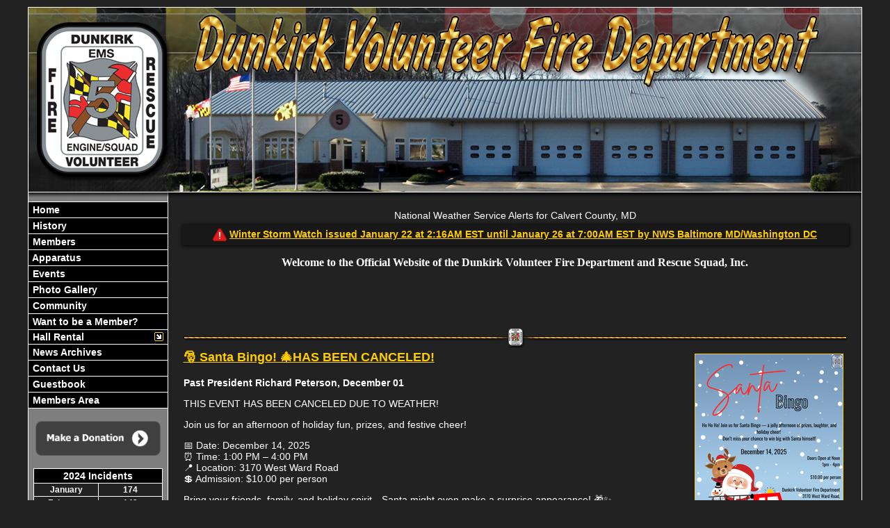

--- FILE ---
content_type: text/html;charset=UTF-8
request_url: https://www.dunkirk5.com/
body_size: 29178
content:


<!DOCTYPE html PUBLIC "-//W3C//DTD XHTML 1.0 Transitional//EN" "http://www.w3.org/TR/xhtml1/DTD/xhtml1-transitional.dtd">
<html xmlns="http://www.w3.org/1999/xhtml" lang="en">
<head>

<title>Dunkirk Volunteer Fire Department - Calvert County, MD</title>

<meta name="Description" content="Welcome to the Official Website of the Dunkirk Volunteer Fire Department">
<meta name="Generator" content="Adobe ColdFusion">
<meta name="Keywords" content="Dunkirk, Volunlteer, Fire, Department, Dunkirk, Calvert County, Maryland">
<meta name="Author" content="Dunkirk Volunteer Fire Department">
<link rel="Shortcut Icon" href="https://www.dunkirk5.com/images/favicon.ico">
<link rel="Stylesheet" type="text/css" href="https://www.dunkirk5.com/layouts/fsStyle.css">




</head>

<BODY bgcolor="#FFFFFF" marginheight="0" topmargin="0" leftmargin="0" marginwidth="0" text="#FFFFFF" link="#FFCC00" alink="#FFCC00" vlink="#FFCC00" background="https://www.dunkirk5.com/images/">



<script src="//ajax.googleapis.com/ajax/libs/jquery/1.12.4/jquery.min.js"></script>


<script type="text/javascript" src="/apps/scripts/milonic/milonic_src.js"></script> 
<script type="text/javascript" src="/apps/scripts/milonic/mmenudom.js"></script>


	
	

<script src="https://www.google.com/recaptcha/enterprise.js?render=6LfcCK0UAAAAAIaRMp5szBnQuPrSkN6yzxiIDA8X"></script>
	
<script>
  function onClick(e) {
    e.preventDefault();
    grecaptcha.enterprise.ready(async () => {
      const token = await grecaptcha.enterprise.execute('6LfcCK0UAAAAAIaRMp5szBnQuPrSkN6yzxiIDA8X', {action: 'LOGIN'});
    });
  }
</script>
	


	<style>
	.grecaptcha-badge {
	display: none !important;
	}
	</style>


<script language="JavaScript" type="text/javascript">

_menuCloseDelay=500           // The time delay for menus to remain visible on mouse out
_menuOpenDelay=50            // The time delay before menus open on mouse over
_followSpeed=90                // Follow scrolling speed
_followRate=20                // Follow scrolling Rate
_subOffsetTop=0              // Sub menu top offset
_subOffsetLeft=4            // Sub menu left offset
_scrollAmount=3               // Only needed for Netscape 4.x
_scrollDelay=20               // Only needed for Netcsape 4.x


with(menuStyle=new mm_style()){
onbgcolor="#7F7F7F";
oncolor="#FFFFFF";
offbgcolor="#000000";
offcolor="#FFFFFF";
bordercolor="#FFFFFF";
borderstyle="solid";
borderwidth=0;
separatorcolor="#FFFFFF";
separatorsize=1;
padding=2;
fontsize="14px";
fontstyle="normal";
fontweight="bold";
fontfamily="Verdana, Tahoma, Arial";
headercolor="#000000";
headerbgcolor="#FFFFFF";
subimage="https://www.dunkirk5.com/images/arrow.gif";
subimagepadding="2";
overfilter="GradientWipe(duration=0.4);Alpha(opacity=90)";
outfilter="";
}

with(subMenu=new mm_style()){
onbgcolor="#7F7F7F";
oncolor="#FFFFFF";
offbgcolor="#000000";
offcolor="#FFFFFF";
bordercolor="#FFFFFF";
borderstyle="solid";
borderwidth=1;
separatorcolor="#FFFFFF";
separatorsize=1;
padding=2;
fontsize="14px";
fontstyle="normal";
fontweight="bold";
fontfamily="Verdana, Tahoma, Arial";
headercolor="#000000";
headerbgcolor="#FFFFFF";
subimage="https://www.dunkirk5.com/images/arrow.gif";
subimagepadding="2";
overfilter="GradientWipe(duration=0.4);Alpha(opacity=90)";
outfilter="";
}

with(milonic=new menuname("Hall Rental")){
style=subMenu;
borderwidth=1;
itemwidth=250;
itemheight=18;
aI("text=&nbsp;Hall Rental Information;url=https://www.dunkirk5.com/content/hall/;status=Hall Rental Information;");
aI("text=&nbsp;Banquet/Hall Inquiry Form;url=https://www.dunkirk5.com/apps/public/database/formAdd.cfm?Form_ID=58;status=Banquet/Hall Inquiry Form;");
aI("text=&nbsp;Payment Center;url=https://www.dunkirk5.com/content/payment/;status=Payment Center;");
aI("text=&nbsp;Hall Rental Contract;url=https://www.dunkirk5.com/content/hall/file/hall.contract.april2025.pdf;target=_blank;status=Hall Rental Contract;");	
}	
	

drawMenus();

</script>
 

<table width="1200" align="center" cellpadding="0" cellspacing="0" border="0">
<tr><td height="10"></td></tr>
</table>

<table width="1200" align="center" cellpadding="0" cellspacing="0" border="0">
<tr>
	<td><img src="https://www.dunkirk5.com/images/dvfd_banner.jpg" width="1200" height="280" border="0" alt="Dunkirk Volunteer Fire Department" /></td>
</tr>
</table>

<table width="1200" align="center" cellpadding="0" cellspacing="0" border="0">
<tr>
    <td width="1" bgcolor="#FFFFFF"></td>
	<td width="200" bgcolor="#7F7F7F" valign="top" align="center">
    
    <div style="margin:0; padding:0; width:100%; height:1px; background-color:#FFFFFF"></div>
    
		<script>
			with(milonic=new menuname("Main Menu")){
			style=menuStyle;
			itemwidth=200;
			itemheight=18;
			align="left";
			alwaysvisible=1;
			orientation="vertical";
			position="relative";
			aI("text=&nbsp;Home;url=https://www.dunkirk5.com;status=Home;");
			//aI("text=&nbsp;About Us;showmenu=About;status=About Us;");
			aI("text=&nbsp;History;url=https://www.dunkirk5.com/content/history;status=History;");
            aI("text=&nbsp;Members;url=https://www.dunkirk5.com/content/members;status=Members;");
            aI("text=&nbsp;Apparatus;url=https://www.dunkirk5.com/content/apparatus;status=Apparatus;");
			aI("text=&nbsp;Events;url=https://www.dunkirk5.com/apps/public/events/;status=Events;");
			aI("text=&nbsp;Photo Gallery;url=https://www.dunkirk5.com/apps/public/gallery/?Gallery=photos;status=Photo Gallery;");
            aI("text=&nbsp;Community;url=https://www.dunkirk5.com/content/community;status=Community;");
            aI("text=&nbsp;Want to be a Member?;url=https://www.dunkirk5.com/content/recruitment;status=Want to be a Member?;");
			aI("text=&nbsp;Hall Rental;showmenu=Hall Rental;status=Hall Rental;");	
			aI("text=&nbsp;News Archives;url=https://www.dunkirk5.com/apps/public/news;status=News Archives;");
			aI("text=&nbsp;Contact Us;url=https://www.dunkirk5.com/content/contact;status=Contact Us;");
			aI("text=&nbsp;Guestbook;url=https://www.dunkirk5.com/apps/public/guest;status=Guestbook;");
			aI("text=&nbsp;Members Area;url=https://www.dunkirk5.com/apps/public/login;status=Members Area;");
			}
		drawMenus();
		</script>
        
    <div style="margin:0; padding:0; width:100%; height:1px; background-color:#FFFFFF"></div>
    
    <br/>
    
	<a href="/content/donations/"><img src="/images/Make-a-Donation.png" width="180" height="50"></a>

    <br/><br/>
    
	
    
    
    
    <Table cellpadding="2" cellspacing="1" align="center" class="StatsBoxTable">
    
    <tr>
        <td colspan="2" class="StatsBoxTitle" align="center">2024 Incidents</td>
    </tr>
    
    
    <tr>
        <td class="StatsBoxCell" align="center" width="50%">January</td> <td class="StatsBoxCell" align="center" width="50%">174</td> 
    </tr>
    
    <tr>
        <td class="StatsBoxCell" align="center" width="50%">February</td> <td class="StatsBoxCell" align="center" width="50%">149</td> 
    </tr>
    
    <tr>
        <td class="StatsBoxCell" align="center" width="50%">March</td> <td class="StatsBoxCell" align="center" width="50%">162</td> 
    </tr>
    
    <tr>
        <td class="StatsBoxCell" align="center" width="50%">April</td> <td class="StatsBoxCell" align="center" width="50%">158</td> 
    </tr>
    
    <tr>
        <td class="StatsBoxCell" align="center" width="50%">May</td> <td class="StatsBoxCell" align="center" width="50%">165</td> 
    </tr>
    
    <tr>
        <td class="StatsBoxCell" align="center" width="50%">June</td> <td class="StatsBoxCell" align="center" width="50%">208</td> 
    </tr>
    
    <tr>
        <td class="StatsBoxCell" align="center" width="50%">July</td> <td class="StatsBoxCell" align="center" width="50%">182</td> 
    </tr>
    
    <tr>
        <td class="StatsBoxCell" align="center" width="50%">August</td> <td class="StatsBoxCell" align="center" width="50%">165</td> 
    </tr>
    
    <tr>
        <td class="StatsBoxCell" align="center" width="50%">September</td> <td class="StatsBoxCell" align="center" width="50%">160</td> 
    </tr>
    
    <tr>
        <td class="StatsBoxCell" align="center" width="50%">October</td> <td class="StatsBoxCell" align="center" width="50%"></td> 
    </tr>
    
    <tr>
        <td class="StatsBoxCell" align="center" width="50%">November</td> <td class="StatsBoxCell" align="center" width="50%"></td> 
    </tr>
    
    <tr>
        <td class="StatsBoxCell" align="center" width="50%">December</td> <td class="StatsBoxCell" align="center" width="50%"></td> 
    </tr>
    
    <tr>
        <td class="StatsBoxCell" align="center" width="50%">Total</td> <td class="StatsBoxCell" align="center" width="50%">1523</td> 
    </tr>
    
    
    </Table>
	
    
	<BR /> 
    
    
    <Table cellpadding="2" cellspacing="1" align="center" class="StatsBoxTable">
    
    <tr>
        <td colspan="2" class="StatsBoxTitle" align="center">Past Years</td>
    </tr>
    
    
    <tr>
        <td class="StatsBoxCell" align="center" width="50%">Year</td> <td class="StatsBoxCell" align="center" width="50%">Runs</td> 
    </tr>
    
    <tr>
        <td class="StatsBoxCell" align="center" width="50%">2023</td> <td class="StatsBoxCell" align="center" width="50%">2,146</td> 
    </tr>
    
    <tr>
        <td class="StatsBoxCell" align="center" width="50%">2022</td> <td class="StatsBoxCell" align="center" width="50%">2,181</td> 
    </tr>
    
    <tr>
        <td class="StatsBoxCell" align="center" width="50%">2021</td> <td class="StatsBoxCell" align="center" width="50%">2,181</td> 
    </tr>
    
    <tr>
        <td class="StatsBoxCell" align="center" width="50%">2020</td> <td class="StatsBoxCell" align="center" width="50%">2,342</td> 
    </tr>
    
    <tr>
        <td class="StatsBoxCell" align="center" width="50%">2019</td> <td class="StatsBoxCell" align="center" width="50%">2,535</td> 
    </tr>
    
    <tr>
        <td class="StatsBoxCell" align="center" width="50%">2018</td> <td class="StatsBoxCell" align="center" width="50%">2,397</td> 
    </tr>
    
    <tr>
        <td class="StatsBoxCell" align="center" width="50%">2017</td> <td class="StatsBoxCell" align="center" width="50%">2,162</td> 
    </tr>
    
    <tr>
        <td class="StatsBoxCell" align="center" width="50%">2016</td> <td class="StatsBoxCell" align="center" width="50%">2,298</td> 
    </tr>
    
    <tr>
        <td class="StatsBoxCell" align="center" width="50%">2015</td> <td class="StatsBoxCell" align="center" width="50%">2,283</td> 
    </tr>
    
    <tr>
        <td class="StatsBoxCell" align="center" width="50%">2014</td> <td class="StatsBoxCell" align="center" width="50%">2,154</td> 
    </tr>
    
    <tr>
        <td class="StatsBoxCell" align="center" width="50%">2013</td> <td class="StatsBoxCell" align="center" width="50%">2,046</td> 
    </tr>
    
    <tr>
        <td class="StatsBoxCell" align="center" width="50%">2012</td> <td class="StatsBoxCell" align="center" width="50%">2,154</td> 
    </tr>
    
    <tr>
        <td class="StatsBoxCell" align="center" width="50%">2011</td> <td class="StatsBoxCell" align="center" width="50%">2,230</td> 
    </tr>
    
    <tr>
        <td class="StatsBoxCell" align="center" width="50%">2010</td> <td class="StatsBoxCell" align="center" width="50%">1,983</td> 
    </tr>
    
    
    </Table>
	
    
	

    <br/>
    
    
		
		
		<Table width="93%" border="0" cellpadding="2" cellspacing="1" align="center" bgcolor="#FFFFFF">
		
		<tr>
			<td class="BoldWhite" align="center" bgcolor="#000000">Web Counters</td>
		</tr>
		
		<tr>
			<td bgcolor="#222222" align="center">
		
			<Table border="0" cellpadding="2" cellspacing="2">
			<TR><TD align="center">
		
				<font class="White">
				Website Visitors<br/>Since<br/>March 29, 2016<br/></font>
				
				<Table border="0" cellpadding="1" cellspacing="0" bgcolor="#000000">
				<TR><TD align="center">
				
				<Table border="0" cellpadding="0" cellspacing="0" bgcolor="#FFFFFF" width="80">
				<TR><TD align="center">
				
				<font face="MS Sans Serif" size="1" color="#000000"><B>
				3,066,439<br/>
				</B></font>
				
				</TD></TR>
				</Table>
				
				</TD></TR>
				</Table>
				
			</TD></TR>
			</Table>				
		
			<Table border="0" cellpadding="2" cellspacing="2">
			<TR><TD align="center">
				
				<font class="White">
				Visitors Today<br/>
				Jan 22, 2026<br/>
				</font>
				
				<Table border="0" cellpadding="1" cellspacing="0" bgcolor="#000000">
				<TR><TD align="center">
				
				<Table border="0" cellpadding="0" cellspacing="0" bgcolor="#FFFFFF" width="80">
				<TR><TD align="center">
				
				<font face="MS Sans Serif" size="1" color="#000000"><B>
				469
				</B></font>
				
				</TD></TR>
				</Table>
				
				</TD></TR>
				</Table>
				
			</TD></TR>
			</Table>
			           
		</td></tr>
		</Table>
        
        
    
	</td>
    <td width="1" bgcolor="#FFFFFF"></td>
	<td width="997" bgcolor="#222222" height="400" valign="top">
	
		<TABLE cellpadding="0" cellspacing="0" border="0" align="center" width="960">
		<TR>
			<TD height="500" valign="top">
			


	
	<style>
	.WeatherBox 
		{
			border: 1px solid inherit;
			border-radius: 3px;
			-moz-border-radius: 3px;
			box-shadow: 1px 1px 5px 0px #000;
			background-color: rgba(0,0,0,0.3);
			text-align: center;
			padding: 5px;
			color: #C00000;
		}
	</style>
	
	
	
			
			<div align="center" class="Regular" style="margin-bottom: 5px; margin-top: 12px;">National Weather Service Alerts for Calvert County, MD</div>

			<div class="WeatherBox" style="margin-bottom: 12px;">
				<div class="Bold">
					
						<img src="/apps/images/icons/alert.png" height="20px" width="20px" style="border: 0; vertical-align: middle;" alt="Weather Alerts">
						<a href="https://forecast.weather.gov/MapClick.php?zoneid=MDZ018" target="_blank">Winter Storm Watch issued January 22 at 2:16AM EST until January 26 at 7:00AM EST by NWS Baltimore MD/Washington DC</a><BR />
					
				</div>
			</div>
			
		<p align="center"><font face="Verdana" size="3"><strong><img alt="" src="/content/front/Fire%20Prevention%20Flyer%20(1)1.pdf" /><img alt="" src="/content/front/Fire%20Prevention%20Flyer%20(1).pdf" />Welcome to the Official Website of&nbsp;the Dunkirk Volunteer Fire Department and Rescue Squad, Inc.</strong></font></p>

<p align="center">&nbsp;</p>

<p align="center">&nbsp;</p>




<TABLE border="0" cellpadding="0" cellspacing="0" width="100%" align="center">
<TR>
    <TD height="30" valign="middle" align="center">
        
            	<img src="images/divider.jpg" height="30" width="960" alt="Divider" border="0" />
			
    </TD>
</TR>
</TABLE>


		
		<TABLE border="0" cellpadding="3" cellspacing="0" width="100%" align="center">
			<TR>
				<TD valign="top" width="90%">
				<font class="Headline"><A Href=" /news/341/-Santa-Bingo-HAS-BEEN-CANCELED-">🎅 Santa Bingo! 🎄HAS BEEN CANCELED! </A></Font><BR><BR>
				<font class="Bold">Past President Richard Peterson, December 01</font>
				<font class="Regular"> <p>THIS EVENT HAS BEEN CANCELED DUE TO WEATHER!</p><p>Join us for an afternoon of holiday fun, prizes, and festive cheer!</p><p>📅 Date: December 14, 2025<br>⏰ Time: 1:00 PM – 4:00 PM<br>📍 Location: 3170 West Ward Road<br>💲 Admission: $10.00 per person</p><p>Bring your friends, family, and holiday spirit—Santa might even make a surprise appearance! 🎁✨<br>Don’t miss out on a fun-filled day of bingo and Christmas magic!... <a href='/news/341/-Santa-Bingo-HAS-BEEN-CANCELED-'>(Full Story &amp; Photos)</a><BR></p></font></TD>
				<TD valign="top" width="10%">
				<A Href=" /news/341/-Santa-Bingo-HAS-BEEN-CANCELED-">
				<img src="https://www.dunkirk5.com/files/news/341/Santa_Bingo_12.14.25_thumb.png" onerror="this.onerror=null; this.remove();" width="212" height="275" border="1" hspace="5" vspace="5" alt="No Caption">
				</A>
				</TD>
			</TR>
		</TABLE>
		
	
	<TABLE border="0" cellpadding="0" cellspacing="0" width="100%" align="center">
	<TR>
		<TD height="30" valign="middle" align="center" style="overflow-wrap: break-word;">
			
				<img src="images/divider.jpg" height="30" width="960" alt="Divider" border="0" />
			
		</TD>
	</TR>
	</TABLE>
		


		
		<TABLE border="0" cellpadding="3" cellspacing="0" width="100%" align="center">	
			<TR>
				<TD valign="top" width="10%">
				<A Href=" /news/340/SANTA-RUNS-2025">
				<img src="https://www.dunkirk5.com/files/news/340/IMG_6181_thumb.jpeg" onerror="this.onerror=null; this.remove();" width="204" height="275" border="1" hspace="5" vspace="5" alt="No Caption">
				</A>
				</TD>
				<TD valign="top" width="90%">
				<font class="Headline"><A Href=" /news/340/SANTA-RUNS-2025">SANTA RUNS 2025!</A></Font><BR><BR>
				<font class="Bold">Past President Richard Peterson, November 09</font>
				<font class="Regular"> <p>🎅🚒 Santa Runs Are Coming to Dunkirk! 🚒🎅</p><p>The holiday season is here and that means one of our favorite traditions is back — Santa Claus will be touring the Dunkirk area with your volunteers! 🎄✨</p><p>📅 Dates: December 8th–11th<br>🌧 Weather Make-Up: December 12th</p><p>We’ve posted the full route schedule in the photos — be sure to check them to see when Santa will be near your neighborhood! 📸🎁</p><p>As much ... <a href='/news/340/SANTA-RUNS-2025'>(Full Story &amp; Photos)</a><BR></p></font></TD>
			</TR>
		</TABLE>
		
		
	
	<TABLE border="0" cellpadding="0" cellspacing="0" width="100%" align="center">
	<TR>
		<TD height="30" valign="middle" align="center" style="overflow-wrap: break-word;">
			
				<img src="images/divider.jpg" height="30" width="960" alt="Divider" border="0" />
			
		</TD>
	</TR>
	</TABLE>
		

		
		<TABLE border="0" cellpadding="3" cellspacing="0" width="100%" align="center">
			<TR>
				<TD valign="top" width="90%">
				<font class="Headline"><A Href=" /news/339/Thank-you-for-joining-us-at-our-Annual-Open-House-">Thank you for joining us at our Annual Open House! 🚒🔥</A></Font><BR><BR>
				<font class="Bold">Past President Richard Peterson, October 12</font>
				<font class="Regular"> <p>Yesterday, the Dunkirk Volunteer Fire Department opened our doors to the community for our annual Open House — an opportunity for residents and stakeholders to visit the firehouse, meet our volunteers, and learn more about what we do.</p><p>Visitors were able to:<br>👨‍🚒 Explore our apparatus and equipment<br>🧯 Learn about fire prevention and safety<br>💬 Discover how to join and the many roles available within ... <a href='/news/339/Thank-you-for-joining-us-at-our-Annual-Open-House-'>(Full Story &amp; Photos)</a><BR></p></font></TD>
				<TD valign="top" width="10%">
				<A Href=" /news/339/Thank-you-for-joining-us-at-our-Annual-Open-House-">
				<img src="https://www.dunkirk5.com/files/news/339/IMG_3672_thumb.jpeg" onerror="this.onerror=null; this.remove();" width="206" height="275" border="1" hspace="5" vspace="5" alt="No Caption">
				</A>
				</TD>
			</TR>
		</TABLE>
		
	
	<TABLE border="0" cellpadding="0" cellspacing="0" width="100%" align="center">
	<TR>
		<TD height="30" valign="middle" align="center" style="overflow-wrap: break-word;">
			
				<img src="images/divider.jpg" height="30" width="960" alt="Divider" border="0" />
			
		</TD>
	</TR>
	</TABLE>
		


		
		<TABLE border="0" cellpadding="3" cellspacing="0" width="100%" align="center">	
			<TR>
				<TD valign="top" width="10%">
				<A Href=" /news/338/Results-from-Fall-Cash-Bash">
				<img src="https://www.dunkirk5.com/files/news/338/IMG_5812_thumb.jpeg" onerror="this.onerror=null; this.remove();" width="275" height="155" border="1" hspace="5" vspace="5" alt="No Caption">
				</A>
				</TD>
				<TD valign="top" width="90%">
				<font class="Headline"><A Href=" /news/338/Results-from-Fall-Cash-Bash">Results from Fall Cash Bash!</A></Font><BR><BR>
				<font class="Bold">Past President Richard Peterson, September 25</font>
				<font class="Regular"> <p>Looking for the winning numbers from Cash Bash on September 20th? See these photos and if you have questions, please contact us at 301-855-8895!... <a href='/news/338/Results-from-Fall-Cash-Bash'>(Full Story &amp; Photos)</a><BR></p></font></TD>
			</TR>
		</TABLE>
		
		
	
	<TABLE border="0" cellpadding="0" cellspacing="0" width="100%" align="center">
	<TR>
		<TD height="30" valign="middle" align="center" style="overflow-wrap: break-word;">
			
				<img src="images/divider.jpg" height="30" width="960" alt="Divider" border="0" />
			
		</TD>
	</TR>
	</TABLE>
		

		
		<TABLE border="0" cellpadding="3" cellspacing="0" width="100%" align="center">
			<TR>
				<TD valign="top" width="90%">
				<font class="Headline"><A Href=" /news/337/2025-Dunkirk-VFD-Open-House-">2025 Dunkirk VFD Open House! </A></Font><BR><BR>
				<font class="Bold">Past President Richard Peterson, September 23</font>
				<font class="Regular"> <p>🚒🔥 Join Us for Our Open House! 🔥🚒</p><p>Mark your calendars! On Saturday, October 11th, 2025, from 12 PM – 3 PM, the Dunkirk Volunteer Fire Department is opening our doors to the community!</p><p>👩‍🚒 What’s Happening:<br>✅ Auto Extrication Demonstration – see firsthand how firefighters use specialized tools to rescue people from vehicles.<br>✅ Meet Our Community Partners – including the Calvert County Fire-Rescue-EMS ... <a href='/news/337/2025-Dunkirk-VFD-Open-House-'>(Full Story &amp; Photos)</a><BR></p></font></TD>
				<TD valign="top" width="10%">
				<A Href=" /news/337/2025-Dunkirk-VFD-Open-House-">
				<img src="https://www.dunkirk5.com/files/news/337/Dunkirk_Volunteer_Fire_Department_thumb.jpeg" onerror="this.onerror=null; this.remove();" width="212" height="275" border="1" hspace="5" vspace="5" alt="No Caption">
				</A>
				</TD>
			</TR>
		</TABLE>
		
	
	<TABLE border="0" cellpadding="0" cellspacing="0" width="100%" align="center">
	<TR>
		<TD height="30" valign="middle" align="center" style="overflow-wrap: break-word;">
			
				<img src="images/divider.jpg" height="30" width="960" alt="Divider" border="0" />
			
		</TD>
	</TR>
	</TABLE>
		


		
		<TABLE border="0" cellpadding="3" cellspacing="0" width="100%" align="center">	
			<TR>
				<TD valign="top" width="10%">
				<A Href=" /news/336/Single-Vehicle-Collision">
				<img src="https://www.dunkirk5.com/files/news/336/GPTempDownload_thumb.jpeg" onerror="this.onerror=null; this.remove();" width="275" height="241" border="1" hspace="5" vspace="5" alt="No Caption">
				</A>
				</TD>
				<TD valign="top" width="90%">
				<font class="Headline"><A Href=" /news/336/Single-Vehicle-Collision">Single Vehicle Collision</A></Font><BR><BR>
				<font class="Bold">Past President Richard Peterson, May 05</font>
				<font class="Regular"> <p>This afternoon, Dunkirk VFD units responded to a single-vehicle accident on southbound Southern Maryland Boulevard (Rt. 4) at Mt. Harmony Road. The vehicle had struck a utility pole, resulting in injuries.</p><p>Rescue Engine 5, Paramedic Ambulance 205, Chief 5, and Chief 5B arrived on scene and provided immediate care. Two occupants were transported to a local hospital for evaluation.</p><p>#DunkirkVFD #Route4 ... <a href='/news/336/Single-Vehicle-Collision'>(Full Story &amp; Photos)</a><BR></p></font></TD>
			</TR>
		</TABLE>
		
		
	
	<TABLE border="0" cellpadding="0" cellspacing="0" width="100%" align="center">
	<TR>
		<TD height="30" valign="middle" align="center" style="overflow-wrap: break-word;">
			
				<img src="images/divider.jpg" height="30" width="960" alt="Divider" border="0" />
			
		</TD>
	</TR>
	</TABLE>
		

		
		<TABLE border="0" cellpadding="3" cellspacing="0" width="100%" align="center">
			<TR>
				<TD valign="top" width="90%">
				<font class="Headline"><A Href=" /news/335/HELP-US-FIND-THE-WINNER">HELP US FIND THE WINNER!</A></Font><BR><BR>
				<font class="Bold">Past President Richard Peterson, May 05</font>
				<font class="Regular"> <p>At Saturday’s Dunkirk VFD Cash Bash, we had ONE purple raffle ticket in play—and it was the winning ticket for the Auxiliary alcohol basket!</p><p>If you had the only purple ticket at the event and think this prize is yours, please contact Bonnie Whittington at (301) 502-0367.</p><p>To claim your prize, you must present the matching half of the winning ticket.</p><p>Please share this post so we can track down the ... <a href='/news/335/HELP-US-FIND-THE-WINNER'>(Full Story &amp; Photos)</a><BR></p></font></TD>
				<TD valign="top" width="10%">
				<A Href=" /news/335/HELP-US-FIND-THE-WINNER">
				<img src="https://www.dunkirk5.com/files/news/335/Resized_IMG_2827_thumb.jpeg" onerror="this.onerror=null; this.remove();" width="206" height="275" border="1" hspace="5" vspace="5" alt="No Caption">
				</A>
				</TD>
			</TR>
		</TABLE>
		
	
	<TABLE border="0" cellpadding="0" cellspacing="0" width="100%" align="center">
	<TR>
		<TD height="30" valign="middle" align="center" style="overflow-wrap: break-word;">
			
				<img src="images/divider.jpg" height="30" width="960" alt="Divider" border="0" />
			
		</TD>
	</TR>
	</TABLE>
		


		
		<TABLE border="0" cellpadding="3" cellspacing="0" width="100%" align="center">	
			<TR>
				<TD valign="top" width="10%">
				<A Href=" /news/334/Cash-Bash-Results">
				<img src="https://www.dunkirk5.com/files/news/334/Resized_IMG_0129_thumb.jpeg" onerror="this.onerror=null; this.remove();" width="275" height="206" border="1" hspace="5" vspace="5" alt="No Caption">
				</A>
				</TD>
				<TD valign="top" width="90%">
				<font class="Headline"><A Href=" /news/334/Cash-Bash-Results">Cash Bash Results</A></Font><BR><BR>
				<font class="Bold">Past President Richard Peterson, May 04</font>
				<font class="Regular"> <p>Wow, what a day yesterday! Attached are the winning numbers for the raffles and main event! </p><p>See your number(s)? Contact Donald Gibson directly at (443) 404-9814... <a href='/news/334/Cash-Bash-Results'>(Full Story &amp; Photos)</a><BR></p></font></TD>
			</TR>
		</TABLE>
		
		
	
	<TABLE border="0" cellpadding="0" cellspacing="0" width="100%" align="center">
	<TR>
		<TD height="30" valign="middle" align="center" style="overflow-wrap: break-word;">
			
				<img src="images/divider.jpg" height="30" width="960" alt="Divider" border="0" />
			
		</TD>
	</TR>
	</TABLE>
		
<p align="center"><font face="Verdana" size="2">Your feedback is important to us!&nbsp; Feel free to sign the <a href="apps/public/guest"><strong>guestbook</strong></a>.</font></p>

<BR>


    	</td></tr>
	</table>

	</td>
	<td width="1" bgcolor="#FFFFFF"></td>
</tr>
</table>

<table width="1200" align="center" cellpadding="0" cellspacing="0" border="0">
<tr>
	<td width="1200" height="160" background="https://www.dunkirk5.com/images/footer.jpg" valign="top">
	
	<table width="1200" cellpadding="0" cellspacing="0" align="center" border="0">
	<tr><td height="35"></td></tr>
	</table>
	
	<table width="1200" cellpadding="0" cellspacing="0" align="center" border="0">
	<tr>
		<TD width="550" height="10" align="center"><font class="BoldWhite">Website Designed and Hosted By:</font></td>
		<TD width="350" height="10" align="left"><font class="BoldWhite">Content Proudly Maintained By:</font></td>
		<TD width="300" height="10" align="left"><font class="BoldWhite">Contact Info:</font></td>
	</TR>
			
	<TR>
		<TD align="center" valign="top">
		<a href="http://www.FirehouseSolutions.com"><img src="https://www.dunkirk5.com/apps/images/resources/fslogo.png" width="300" height="50" border="0" alt="Firehouse Solutions"></a><br/>
		<font class="BoldWhite"><a href="http://www.FirehouseSolutions.com">www.FirehouseSolutions.com</a></font></td>
		
		<TD align="left" valign="top">
		<font class="BoldWhite">Dunkirk Volunteer Fire Department</font><br/>
		<font class="BoldWhite">3170 West Ward Road<br/>
          Dunkirk, MD 20754</font></td>
		
		<TD align="left" valign="top">
		<font class="BoldWhite">Emergency Dial 911</font><br/>
		<font class="BoldWhite">Non-Emergency: </font><font class="BoldWhite">301-855-8895</font><br/>
		<font class="BoldWhite">E-mail: </font><font class="BoldWhite"><a href="mailto:info@dunkirk5.com">info@dunkirk5.com</a></font></td>

	</TR>
	</table>
	
	<table width="1200" cellpadding="0" cellspacing="0" align="center" border="0">
	<tr><td height="27"></td></tr>
	</table>
	
	<table width="1200" cellpadding="0" cellspacing="0" align="center" border="0">
		<tr>
			<td width="130"></td>
			<td width="634" height="15" align="center" valign="middle"><font class="Small">Copyright &copy; 2026 Firehouse Solutions (A Service of </font><font class="SmallBold">Technology Reflections, Inc.</Font><font class="Small">)</font></td>
		</tr>
	</table>
	
	</td>
</tr>
</table>



</BODY>
</HTML>

--- FILE ---
content_type: text/html; charset=utf-8
request_url: https://www.google.com/recaptcha/enterprise/anchor?ar=1&k=6LfcCK0UAAAAAIaRMp5szBnQuPrSkN6yzxiIDA8X&co=aHR0cHM6Ly93d3cuZHVua2lyazUuY29tOjQ0Mw..&hl=en&v=PoyoqOPhxBO7pBk68S4YbpHZ&size=invisible&anchor-ms=20000&execute-ms=30000&cb=ord0c0f1zya1
body_size: 48903
content:
<!DOCTYPE HTML><html dir="ltr" lang="en"><head><meta http-equiv="Content-Type" content="text/html; charset=UTF-8">
<meta http-equiv="X-UA-Compatible" content="IE=edge">
<title>reCAPTCHA</title>
<style type="text/css">
/* cyrillic-ext */
@font-face {
  font-family: 'Roboto';
  font-style: normal;
  font-weight: 400;
  font-stretch: 100%;
  src: url(//fonts.gstatic.com/s/roboto/v48/KFO7CnqEu92Fr1ME7kSn66aGLdTylUAMa3GUBHMdazTgWw.woff2) format('woff2');
  unicode-range: U+0460-052F, U+1C80-1C8A, U+20B4, U+2DE0-2DFF, U+A640-A69F, U+FE2E-FE2F;
}
/* cyrillic */
@font-face {
  font-family: 'Roboto';
  font-style: normal;
  font-weight: 400;
  font-stretch: 100%;
  src: url(//fonts.gstatic.com/s/roboto/v48/KFO7CnqEu92Fr1ME7kSn66aGLdTylUAMa3iUBHMdazTgWw.woff2) format('woff2');
  unicode-range: U+0301, U+0400-045F, U+0490-0491, U+04B0-04B1, U+2116;
}
/* greek-ext */
@font-face {
  font-family: 'Roboto';
  font-style: normal;
  font-weight: 400;
  font-stretch: 100%;
  src: url(//fonts.gstatic.com/s/roboto/v48/KFO7CnqEu92Fr1ME7kSn66aGLdTylUAMa3CUBHMdazTgWw.woff2) format('woff2');
  unicode-range: U+1F00-1FFF;
}
/* greek */
@font-face {
  font-family: 'Roboto';
  font-style: normal;
  font-weight: 400;
  font-stretch: 100%;
  src: url(//fonts.gstatic.com/s/roboto/v48/KFO7CnqEu92Fr1ME7kSn66aGLdTylUAMa3-UBHMdazTgWw.woff2) format('woff2');
  unicode-range: U+0370-0377, U+037A-037F, U+0384-038A, U+038C, U+038E-03A1, U+03A3-03FF;
}
/* math */
@font-face {
  font-family: 'Roboto';
  font-style: normal;
  font-weight: 400;
  font-stretch: 100%;
  src: url(//fonts.gstatic.com/s/roboto/v48/KFO7CnqEu92Fr1ME7kSn66aGLdTylUAMawCUBHMdazTgWw.woff2) format('woff2');
  unicode-range: U+0302-0303, U+0305, U+0307-0308, U+0310, U+0312, U+0315, U+031A, U+0326-0327, U+032C, U+032F-0330, U+0332-0333, U+0338, U+033A, U+0346, U+034D, U+0391-03A1, U+03A3-03A9, U+03B1-03C9, U+03D1, U+03D5-03D6, U+03F0-03F1, U+03F4-03F5, U+2016-2017, U+2034-2038, U+203C, U+2040, U+2043, U+2047, U+2050, U+2057, U+205F, U+2070-2071, U+2074-208E, U+2090-209C, U+20D0-20DC, U+20E1, U+20E5-20EF, U+2100-2112, U+2114-2115, U+2117-2121, U+2123-214F, U+2190, U+2192, U+2194-21AE, U+21B0-21E5, U+21F1-21F2, U+21F4-2211, U+2213-2214, U+2216-22FF, U+2308-230B, U+2310, U+2319, U+231C-2321, U+2336-237A, U+237C, U+2395, U+239B-23B7, U+23D0, U+23DC-23E1, U+2474-2475, U+25AF, U+25B3, U+25B7, U+25BD, U+25C1, U+25CA, U+25CC, U+25FB, U+266D-266F, U+27C0-27FF, U+2900-2AFF, U+2B0E-2B11, U+2B30-2B4C, U+2BFE, U+3030, U+FF5B, U+FF5D, U+1D400-1D7FF, U+1EE00-1EEFF;
}
/* symbols */
@font-face {
  font-family: 'Roboto';
  font-style: normal;
  font-weight: 400;
  font-stretch: 100%;
  src: url(//fonts.gstatic.com/s/roboto/v48/KFO7CnqEu92Fr1ME7kSn66aGLdTylUAMaxKUBHMdazTgWw.woff2) format('woff2');
  unicode-range: U+0001-000C, U+000E-001F, U+007F-009F, U+20DD-20E0, U+20E2-20E4, U+2150-218F, U+2190, U+2192, U+2194-2199, U+21AF, U+21E6-21F0, U+21F3, U+2218-2219, U+2299, U+22C4-22C6, U+2300-243F, U+2440-244A, U+2460-24FF, U+25A0-27BF, U+2800-28FF, U+2921-2922, U+2981, U+29BF, U+29EB, U+2B00-2BFF, U+4DC0-4DFF, U+FFF9-FFFB, U+10140-1018E, U+10190-1019C, U+101A0, U+101D0-101FD, U+102E0-102FB, U+10E60-10E7E, U+1D2C0-1D2D3, U+1D2E0-1D37F, U+1F000-1F0FF, U+1F100-1F1AD, U+1F1E6-1F1FF, U+1F30D-1F30F, U+1F315, U+1F31C, U+1F31E, U+1F320-1F32C, U+1F336, U+1F378, U+1F37D, U+1F382, U+1F393-1F39F, U+1F3A7-1F3A8, U+1F3AC-1F3AF, U+1F3C2, U+1F3C4-1F3C6, U+1F3CA-1F3CE, U+1F3D4-1F3E0, U+1F3ED, U+1F3F1-1F3F3, U+1F3F5-1F3F7, U+1F408, U+1F415, U+1F41F, U+1F426, U+1F43F, U+1F441-1F442, U+1F444, U+1F446-1F449, U+1F44C-1F44E, U+1F453, U+1F46A, U+1F47D, U+1F4A3, U+1F4B0, U+1F4B3, U+1F4B9, U+1F4BB, U+1F4BF, U+1F4C8-1F4CB, U+1F4D6, U+1F4DA, U+1F4DF, U+1F4E3-1F4E6, U+1F4EA-1F4ED, U+1F4F7, U+1F4F9-1F4FB, U+1F4FD-1F4FE, U+1F503, U+1F507-1F50B, U+1F50D, U+1F512-1F513, U+1F53E-1F54A, U+1F54F-1F5FA, U+1F610, U+1F650-1F67F, U+1F687, U+1F68D, U+1F691, U+1F694, U+1F698, U+1F6AD, U+1F6B2, U+1F6B9-1F6BA, U+1F6BC, U+1F6C6-1F6CF, U+1F6D3-1F6D7, U+1F6E0-1F6EA, U+1F6F0-1F6F3, U+1F6F7-1F6FC, U+1F700-1F7FF, U+1F800-1F80B, U+1F810-1F847, U+1F850-1F859, U+1F860-1F887, U+1F890-1F8AD, U+1F8B0-1F8BB, U+1F8C0-1F8C1, U+1F900-1F90B, U+1F93B, U+1F946, U+1F984, U+1F996, U+1F9E9, U+1FA00-1FA6F, U+1FA70-1FA7C, U+1FA80-1FA89, U+1FA8F-1FAC6, U+1FACE-1FADC, U+1FADF-1FAE9, U+1FAF0-1FAF8, U+1FB00-1FBFF;
}
/* vietnamese */
@font-face {
  font-family: 'Roboto';
  font-style: normal;
  font-weight: 400;
  font-stretch: 100%;
  src: url(//fonts.gstatic.com/s/roboto/v48/KFO7CnqEu92Fr1ME7kSn66aGLdTylUAMa3OUBHMdazTgWw.woff2) format('woff2');
  unicode-range: U+0102-0103, U+0110-0111, U+0128-0129, U+0168-0169, U+01A0-01A1, U+01AF-01B0, U+0300-0301, U+0303-0304, U+0308-0309, U+0323, U+0329, U+1EA0-1EF9, U+20AB;
}
/* latin-ext */
@font-face {
  font-family: 'Roboto';
  font-style: normal;
  font-weight: 400;
  font-stretch: 100%;
  src: url(//fonts.gstatic.com/s/roboto/v48/KFO7CnqEu92Fr1ME7kSn66aGLdTylUAMa3KUBHMdazTgWw.woff2) format('woff2');
  unicode-range: U+0100-02BA, U+02BD-02C5, U+02C7-02CC, U+02CE-02D7, U+02DD-02FF, U+0304, U+0308, U+0329, U+1D00-1DBF, U+1E00-1E9F, U+1EF2-1EFF, U+2020, U+20A0-20AB, U+20AD-20C0, U+2113, U+2C60-2C7F, U+A720-A7FF;
}
/* latin */
@font-face {
  font-family: 'Roboto';
  font-style: normal;
  font-weight: 400;
  font-stretch: 100%;
  src: url(//fonts.gstatic.com/s/roboto/v48/KFO7CnqEu92Fr1ME7kSn66aGLdTylUAMa3yUBHMdazQ.woff2) format('woff2');
  unicode-range: U+0000-00FF, U+0131, U+0152-0153, U+02BB-02BC, U+02C6, U+02DA, U+02DC, U+0304, U+0308, U+0329, U+2000-206F, U+20AC, U+2122, U+2191, U+2193, U+2212, U+2215, U+FEFF, U+FFFD;
}
/* cyrillic-ext */
@font-face {
  font-family: 'Roboto';
  font-style: normal;
  font-weight: 500;
  font-stretch: 100%;
  src: url(//fonts.gstatic.com/s/roboto/v48/KFO7CnqEu92Fr1ME7kSn66aGLdTylUAMa3GUBHMdazTgWw.woff2) format('woff2');
  unicode-range: U+0460-052F, U+1C80-1C8A, U+20B4, U+2DE0-2DFF, U+A640-A69F, U+FE2E-FE2F;
}
/* cyrillic */
@font-face {
  font-family: 'Roboto';
  font-style: normal;
  font-weight: 500;
  font-stretch: 100%;
  src: url(//fonts.gstatic.com/s/roboto/v48/KFO7CnqEu92Fr1ME7kSn66aGLdTylUAMa3iUBHMdazTgWw.woff2) format('woff2');
  unicode-range: U+0301, U+0400-045F, U+0490-0491, U+04B0-04B1, U+2116;
}
/* greek-ext */
@font-face {
  font-family: 'Roboto';
  font-style: normal;
  font-weight: 500;
  font-stretch: 100%;
  src: url(//fonts.gstatic.com/s/roboto/v48/KFO7CnqEu92Fr1ME7kSn66aGLdTylUAMa3CUBHMdazTgWw.woff2) format('woff2');
  unicode-range: U+1F00-1FFF;
}
/* greek */
@font-face {
  font-family: 'Roboto';
  font-style: normal;
  font-weight: 500;
  font-stretch: 100%;
  src: url(//fonts.gstatic.com/s/roboto/v48/KFO7CnqEu92Fr1ME7kSn66aGLdTylUAMa3-UBHMdazTgWw.woff2) format('woff2');
  unicode-range: U+0370-0377, U+037A-037F, U+0384-038A, U+038C, U+038E-03A1, U+03A3-03FF;
}
/* math */
@font-face {
  font-family: 'Roboto';
  font-style: normal;
  font-weight: 500;
  font-stretch: 100%;
  src: url(//fonts.gstatic.com/s/roboto/v48/KFO7CnqEu92Fr1ME7kSn66aGLdTylUAMawCUBHMdazTgWw.woff2) format('woff2');
  unicode-range: U+0302-0303, U+0305, U+0307-0308, U+0310, U+0312, U+0315, U+031A, U+0326-0327, U+032C, U+032F-0330, U+0332-0333, U+0338, U+033A, U+0346, U+034D, U+0391-03A1, U+03A3-03A9, U+03B1-03C9, U+03D1, U+03D5-03D6, U+03F0-03F1, U+03F4-03F5, U+2016-2017, U+2034-2038, U+203C, U+2040, U+2043, U+2047, U+2050, U+2057, U+205F, U+2070-2071, U+2074-208E, U+2090-209C, U+20D0-20DC, U+20E1, U+20E5-20EF, U+2100-2112, U+2114-2115, U+2117-2121, U+2123-214F, U+2190, U+2192, U+2194-21AE, U+21B0-21E5, U+21F1-21F2, U+21F4-2211, U+2213-2214, U+2216-22FF, U+2308-230B, U+2310, U+2319, U+231C-2321, U+2336-237A, U+237C, U+2395, U+239B-23B7, U+23D0, U+23DC-23E1, U+2474-2475, U+25AF, U+25B3, U+25B7, U+25BD, U+25C1, U+25CA, U+25CC, U+25FB, U+266D-266F, U+27C0-27FF, U+2900-2AFF, U+2B0E-2B11, U+2B30-2B4C, U+2BFE, U+3030, U+FF5B, U+FF5D, U+1D400-1D7FF, U+1EE00-1EEFF;
}
/* symbols */
@font-face {
  font-family: 'Roboto';
  font-style: normal;
  font-weight: 500;
  font-stretch: 100%;
  src: url(//fonts.gstatic.com/s/roboto/v48/KFO7CnqEu92Fr1ME7kSn66aGLdTylUAMaxKUBHMdazTgWw.woff2) format('woff2');
  unicode-range: U+0001-000C, U+000E-001F, U+007F-009F, U+20DD-20E0, U+20E2-20E4, U+2150-218F, U+2190, U+2192, U+2194-2199, U+21AF, U+21E6-21F0, U+21F3, U+2218-2219, U+2299, U+22C4-22C6, U+2300-243F, U+2440-244A, U+2460-24FF, U+25A0-27BF, U+2800-28FF, U+2921-2922, U+2981, U+29BF, U+29EB, U+2B00-2BFF, U+4DC0-4DFF, U+FFF9-FFFB, U+10140-1018E, U+10190-1019C, U+101A0, U+101D0-101FD, U+102E0-102FB, U+10E60-10E7E, U+1D2C0-1D2D3, U+1D2E0-1D37F, U+1F000-1F0FF, U+1F100-1F1AD, U+1F1E6-1F1FF, U+1F30D-1F30F, U+1F315, U+1F31C, U+1F31E, U+1F320-1F32C, U+1F336, U+1F378, U+1F37D, U+1F382, U+1F393-1F39F, U+1F3A7-1F3A8, U+1F3AC-1F3AF, U+1F3C2, U+1F3C4-1F3C6, U+1F3CA-1F3CE, U+1F3D4-1F3E0, U+1F3ED, U+1F3F1-1F3F3, U+1F3F5-1F3F7, U+1F408, U+1F415, U+1F41F, U+1F426, U+1F43F, U+1F441-1F442, U+1F444, U+1F446-1F449, U+1F44C-1F44E, U+1F453, U+1F46A, U+1F47D, U+1F4A3, U+1F4B0, U+1F4B3, U+1F4B9, U+1F4BB, U+1F4BF, U+1F4C8-1F4CB, U+1F4D6, U+1F4DA, U+1F4DF, U+1F4E3-1F4E6, U+1F4EA-1F4ED, U+1F4F7, U+1F4F9-1F4FB, U+1F4FD-1F4FE, U+1F503, U+1F507-1F50B, U+1F50D, U+1F512-1F513, U+1F53E-1F54A, U+1F54F-1F5FA, U+1F610, U+1F650-1F67F, U+1F687, U+1F68D, U+1F691, U+1F694, U+1F698, U+1F6AD, U+1F6B2, U+1F6B9-1F6BA, U+1F6BC, U+1F6C6-1F6CF, U+1F6D3-1F6D7, U+1F6E0-1F6EA, U+1F6F0-1F6F3, U+1F6F7-1F6FC, U+1F700-1F7FF, U+1F800-1F80B, U+1F810-1F847, U+1F850-1F859, U+1F860-1F887, U+1F890-1F8AD, U+1F8B0-1F8BB, U+1F8C0-1F8C1, U+1F900-1F90B, U+1F93B, U+1F946, U+1F984, U+1F996, U+1F9E9, U+1FA00-1FA6F, U+1FA70-1FA7C, U+1FA80-1FA89, U+1FA8F-1FAC6, U+1FACE-1FADC, U+1FADF-1FAE9, U+1FAF0-1FAF8, U+1FB00-1FBFF;
}
/* vietnamese */
@font-face {
  font-family: 'Roboto';
  font-style: normal;
  font-weight: 500;
  font-stretch: 100%;
  src: url(//fonts.gstatic.com/s/roboto/v48/KFO7CnqEu92Fr1ME7kSn66aGLdTylUAMa3OUBHMdazTgWw.woff2) format('woff2');
  unicode-range: U+0102-0103, U+0110-0111, U+0128-0129, U+0168-0169, U+01A0-01A1, U+01AF-01B0, U+0300-0301, U+0303-0304, U+0308-0309, U+0323, U+0329, U+1EA0-1EF9, U+20AB;
}
/* latin-ext */
@font-face {
  font-family: 'Roboto';
  font-style: normal;
  font-weight: 500;
  font-stretch: 100%;
  src: url(//fonts.gstatic.com/s/roboto/v48/KFO7CnqEu92Fr1ME7kSn66aGLdTylUAMa3KUBHMdazTgWw.woff2) format('woff2');
  unicode-range: U+0100-02BA, U+02BD-02C5, U+02C7-02CC, U+02CE-02D7, U+02DD-02FF, U+0304, U+0308, U+0329, U+1D00-1DBF, U+1E00-1E9F, U+1EF2-1EFF, U+2020, U+20A0-20AB, U+20AD-20C0, U+2113, U+2C60-2C7F, U+A720-A7FF;
}
/* latin */
@font-face {
  font-family: 'Roboto';
  font-style: normal;
  font-weight: 500;
  font-stretch: 100%;
  src: url(//fonts.gstatic.com/s/roboto/v48/KFO7CnqEu92Fr1ME7kSn66aGLdTylUAMa3yUBHMdazQ.woff2) format('woff2');
  unicode-range: U+0000-00FF, U+0131, U+0152-0153, U+02BB-02BC, U+02C6, U+02DA, U+02DC, U+0304, U+0308, U+0329, U+2000-206F, U+20AC, U+2122, U+2191, U+2193, U+2212, U+2215, U+FEFF, U+FFFD;
}
/* cyrillic-ext */
@font-face {
  font-family: 'Roboto';
  font-style: normal;
  font-weight: 900;
  font-stretch: 100%;
  src: url(//fonts.gstatic.com/s/roboto/v48/KFO7CnqEu92Fr1ME7kSn66aGLdTylUAMa3GUBHMdazTgWw.woff2) format('woff2');
  unicode-range: U+0460-052F, U+1C80-1C8A, U+20B4, U+2DE0-2DFF, U+A640-A69F, U+FE2E-FE2F;
}
/* cyrillic */
@font-face {
  font-family: 'Roboto';
  font-style: normal;
  font-weight: 900;
  font-stretch: 100%;
  src: url(//fonts.gstatic.com/s/roboto/v48/KFO7CnqEu92Fr1ME7kSn66aGLdTylUAMa3iUBHMdazTgWw.woff2) format('woff2');
  unicode-range: U+0301, U+0400-045F, U+0490-0491, U+04B0-04B1, U+2116;
}
/* greek-ext */
@font-face {
  font-family: 'Roboto';
  font-style: normal;
  font-weight: 900;
  font-stretch: 100%;
  src: url(//fonts.gstatic.com/s/roboto/v48/KFO7CnqEu92Fr1ME7kSn66aGLdTylUAMa3CUBHMdazTgWw.woff2) format('woff2');
  unicode-range: U+1F00-1FFF;
}
/* greek */
@font-face {
  font-family: 'Roboto';
  font-style: normal;
  font-weight: 900;
  font-stretch: 100%;
  src: url(//fonts.gstatic.com/s/roboto/v48/KFO7CnqEu92Fr1ME7kSn66aGLdTylUAMa3-UBHMdazTgWw.woff2) format('woff2');
  unicode-range: U+0370-0377, U+037A-037F, U+0384-038A, U+038C, U+038E-03A1, U+03A3-03FF;
}
/* math */
@font-face {
  font-family: 'Roboto';
  font-style: normal;
  font-weight: 900;
  font-stretch: 100%;
  src: url(//fonts.gstatic.com/s/roboto/v48/KFO7CnqEu92Fr1ME7kSn66aGLdTylUAMawCUBHMdazTgWw.woff2) format('woff2');
  unicode-range: U+0302-0303, U+0305, U+0307-0308, U+0310, U+0312, U+0315, U+031A, U+0326-0327, U+032C, U+032F-0330, U+0332-0333, U+0338, U+033A, U+0346, U+034D, U+0391-03A1, U+03A3-03A9, U+03B1-03C9, U+03D1, U+03D5-03D6, U+03F0-03F1, U+03F4-03F5, U+2016-2017, U+2034-2038, U+203C, U+2040, U+2043, U+2047, U+2050, U+2057, U+205F, U+2070-2071, U+2074-208E, U+2090-209C, U+20D0-20DC, U+20E1, U+20E5-20EF, U+2100-2112, U+2114-2115, U+2117-2121, U+2123-214F, U+2190, U+2192, U+2194-21AE, U+21B0-21E5, U+21F1-21F2, U+21F4-2211, U+2213-2214, U+2216-22FF, U+2308-230B, U+2310, U+2319, U+231C-2321, U+2336-237A, U+237C, U+2395, U+239B-23B7, U+23D0, U+23DC-23E1, U+2474-2475, U+25AF, U+25B3, U+25B7, U+25BD, U+25C1, U+25CA, U+25CC, U+25FB, U+266D-266F, U+27C0-27FF, U+2900-2AFF, U+2B0E-2B11, U+2B30-2B4C, U+2BFE, U+3030, U+FF5B, U+FF5D, U+1D400-1D7FF, U+1EE00-1EEFF;
}
/* symbols */
@font-face {
  font-family: 'Roboto';
  font-style: normal;
  font-weight: 900;
  font-stretch: 100%;
  src: url(//fonts.gstatic.com/s/roboto/v48/KFO7CnqEu92Fr1ME7kSn66aGLdTylUAMaxKUBHMdazTgWw.woff2) format('woff2');
  unicode-range: U+0001-000C, U+000E-001F, U+007F-009F, U+20DD-20E0, U+20E2-20E4, U+2150-218F, U+2190, U+2192, U+2194-2199, U+21AF, U+21E6-21F0, U+21F3, U+2218-2219, U+2299, U+22C4-22C6, U+2300-243F, U+2440-244A, U+2460-24FF, U+25A0-27BF, U+2800-28FF, U+2921-2922, U+2981, U+29BF, U+29EB, U+2B00-2BFF, U+4DC0-4DFF, U+FFF9-FFFB, U+10140-1018E, U+10190-1019C, U+101A0, U+101D0-101FD, U+102E0-102FB, U+10E60-10E7E, U+1D2C0-1D2D3, U+1D2E0-1D37F, U+1F000-1F0FF, U+1F100-1F1AD, U+1F1E6-1F1FF, U+1F30D-1F30F, U+1F315, U+1F31C, U+1F31E, U+1F320-1F32C, U+1F336, U+1F378, U+1F37D, U+1F382, U+1F393-1F39F, U+1F3A7-1F3A8, U+1F3AC-1F3AF, U+1F3C2, U+1F3C4-1F3C6, U+1F3CA-1F3CE, U+1F3D4-1F3E0, U+1F3ED, U+1F3F1-1F3F3, U+1F3F5-1F3F7, U+1F408, U+1F415, U+1F41F, U+1F426, U+1F43F, U+1F441-1F442, U+1F444, U+1F446-1F449, U+1F44C-1F44E, U+1F453, U+1F46A, U+1F47D, U+1F4A3, U+1F4B0, U+1F4B3, U+1F4B9, U+1F4BB, U+1F4BF, U+1F4C8-1F4CB, U+1F4D6, U+1F4DA, U+1F4DF, U+1F4E3-1F4E6, U+1F4EA-1F4ED, U+1F4F7, U+1F4F9-1F4FB, U+1F4FD-1F4FE, U+1F503, U+1F507-1F50B, U+1F50D, U+1F512-1F513, U+1F53E-1F54A, U+1F54F-1F5FA, U+1F610, U+1F650-1F67F, U+1F687, U+1F68D, U+1F691, U+1F694, U+1F698, U+1F6AD, U+1F6B2, U+1F6B9-1F6BA, U+1F6BC, U+1F6C6-1F6CF, U+1F6D3-1F6D7, U+1F6E0-1F6EA, U+1F6F0-1F6F3, U+1F6F7-1F6FC, U+1F700-1F7FF, U+1F800-1F80B, U+1F810-1F847, U+1F850-1F859, U+1F860-1F887, U+1F890-1F8AD, U+1F8B0-1F8BB, U+1F8C0-1F8C1, U+1F900-1F90B, U+1F93B, U+1F946, U+1F984, U+1F996, U+1F9E9, U+1FA00-1FA6F, U+1FA70-1FA7C, U+1FA80-1FA89, U+1FA8F-1FAC6, U+1FACE-1FADC, U+1FADF-1FAE9, U+1FAF0-1FAF8, U+1FB00-1FBFF;
}
/* vietnamese */
@font-face {
  font-family: 'Roboto';
  font-style: normal;
  font-weight: 900;
  font-stretch: 100%;
  src: url(//fonts.gstatic.com/s/roboto/v48/KFO7CnqEu92Fr1ME7kSn66aGLdTylUAMa3OUBHMdazTgWw.woff2) format('woff2');
  unicode-range: U+0102-0103, U+0110-0111, U+0128-0129, U+0168-0169, U+01A0-01A1, U+01AF-01B0, U+0300-0301, U+0303-0304, U+0308-0309, U+0323, U+0329, U+1EA0-1EF9, U+20AB;
}
/* latin-ext */
@font-face {
  font-family: 'Roboto';
  font-style: normal;
  font-weight: 900;
  font-stretch: 100%;
  src: url(//fonts.gstatic.com/s/roboto/v48/KFO7CnqEu92Fr1ME7kSn66aGLdTylUAMa3KUBHMdazTgWw.woff2) format('woff2');
  unicode-range: U+0100-02BA, U+02BD-02C5, U+02C7-02CC, U+02CE-02D7, U+02DD-02FF, U+0304, U+0308, U+0329, U+1D00-1DBF, U+1E00-1E9F, U+1EF2-1EFF, U+2020, U+20A0-20AB, U+20AD-20C0, U+2113, U+2C60-2C7F, U+A720-A7FF;
}
/* latin */
@font-face {
  font-family: 'Roboto';
  font-style: normal;
  font-weight: 900;
  font-stretch: 100%;
  src: url(//fonts.gstatic.com/s/roboto/v48/KFO7CnqEu92Fr1ME7kSn66aGLdTylUAMa3yUBHMdazQ.woff2) format('woff2');
  unicode-range: U+0000-00FF, U+0131, U+0152-0153, U+02BB-02BC, U+02C6, U+02DA, U+02DC, U+0304, U+0308, U+0329, U+2000-206F, U+20AC, U+2122, U+2191, U+2193, U+2212, U+2215, U+FEFF, U+FFFD;
}

</style>
<link rel="stylesheet" type="text/css" href="https://www.gstatic.com/recaptcha/releases/PoyoqOPhxBO7pBk68S4YbpHZ/styles__ltr.css">
<script nonce="dfF1myK-mkwcHxMywtZU4A" type="text/javascript">window['__recaptcha_api'] = 'https://www.google.com/recaptcha/enterprise/';</script>
<script type="text/javascript" src="https://www.gstatic.com/recaptcha/releases/PoyoqOPhxBO7pBk68S4YbpHZ/recaptcha__en.js" nonce="dfF1myK-mkwcHxMywtZU4A">
      
    </script></head>
<body><div id="rc-anchor-alert" class="rc-anchor-alert"></div>
<input type="hidden" id="recaptcha-token" value="[base64]">
<script type="text/javascript" nonce="dfF1myK-mkwcHxMywtZU4A">
      recaptcha.anchor.Main.init("[\x22ainput\x22,[\x22bgdata\x22,\x22\x22,\[base64]/[base64]/[base64]/[base64]/[base64]/UltsKytdPUU6KEU8MjA0OD9SW2wrK109RT4+NnwxOTI6KChFJjY0NTEyKT09NTUyOTYmJk0rMTxjLmxlbmd0aCYmKGMuY2hhckNvZGVBdChNKzEpJjY0NTEyKT09NTYzMjA/[base64]/[base64]/[base64]/[base64]/[base64]/[base64]/[base64]\x22,\[base64]\\u003d\\u003d\x22,\x22w4/ChhXDuFIXMsO/wrN5VsO/w7vDksKpwqtvO30DwrLCrsOWbjdcVjHCrBQfY8OhYcKcKWNpw7rDsz/Dk8K4fcORcMKnNcOaWsKMJ8OMwpdJwpxpCgDDgCAZKGnDhivDvgE1wp8uASNXRTU0NRfCvsKbQMOPCsKvw4zDoS/CqgzDrMOKwrfDvWxEw7/CgcO7w4QPHsKeZsODwrXCoDzCijTDhD8uZMK1YHPDjQ5/PcKIw6kSw75iecK6QAggw5rCoQF1byQNw4PDhsKgHy/ChsO2wqzDi8OMw60NG1ZvwqjCvMKyw6VkP8KDw5/[base64]/CpcKXfsODb8OtIsOQKjkCwqIHw7VzLcOBwosfTBvDjMKZPsKOaSzChcO8wpzDggrCrcK4w4gTwoo0wpASw4bCsxg7PsKpeX1iDsKBw7xqETovwoPCizXCoyVBw43DilfDvW/CuFNVw4cRwrzDs1ZVNm7Dqm3CgcK5w7thw6NlJMKOw5TDl3fDv8ONwo9+w63Dk8Orw53CpD7DvsKTw68ERcOKRjPCo8ODw61nYmtjw5gLdsOxwp7CqE/Du8OMw5PCrRbCpMO0fHjDsWDCnC/CqxpOLsKJacKPcMKUXMKWw6J0QsKOZVFuwqFCI8KOw6vDoAkMFGFheWcGw5TDsMKTw6wueMOOFA8aVxxgcsK/CUtSEwVdBQJrwpQ+Y8Onw7cgwp7CtcONwqxZXz5FNMKew5h1wpXDj8O2TcO3ecOlw5/CgMK3P1gPwpnCp8KCGMKgd8KqwozCmMOaw4piWWswVsOIRRtMFUQjw4fCisKreEBDVnNyG8K9wpxpw6l8w5YWwqY/w6PCkFAqBcOGw54dVMO0wpXDmAIEw7/Dl3jCgsKcd0rCucOQVTgRw65uw51Zw4paV8KQb8OnK2zCv8O5H8KyZTIVe8OrwrY5w79bL8OsRXopwpXCqUYyCcKJBkvDmkDDsMKdw7nCoHldbMKoNcK9KCrDrcOSPQLChcObX03CtcKNSVTDosKcKzzClhfDlz/CtwvDnUvDvCEhwoPCosO/RcKEw5AjwoRZwojCvMKBJ0FJIQtzwoPDhMKKw4YcwobCtGLCgBEOAlrCisK6dADDt8KfBlzDu8KoQUvDkQnDpMOWBSvClxnDpMKxwq1ufMOqLE9pw5lnwovCjcKPw4x2Cwkcw6HDrsKnI8OVwprDqMOcw7t3wroVLRR/CB/[base64]/wpHDgWUAwqzDiMOJw4Z6wqjCtMKWw5sEVcOYwrDCqB0bVMKFBMOTNzVAw5d0bRPDo8KiSsKbw7U/esKORnzDhG/Cq8O8wrnCqcKIwo9Dc8KHecKdwqLDjMOBw61+w5XDjRfCqMKxw7EkbhtlIjwiwqXCksKjSsOuVMK1C2zCoT3CpsK+w5AIwqMwOcOEYz1Zw4vCocKHZ3BiWS3CkcKlTHPDpG9cWsOhKsK1STMVwqzDt8OtwpzDiBlbUsOVw47Cg8KSwr8ow41Cw4l/[base64]/[base64]/[base64]/[base64]/Cj0/DnhLDncKIVMKRwotkwr/DlRZrSQrCvBPComkMTxF8w5/DnHbDvMK5JBfCvsO4RcKfZMO/d0PCgMO5w6fDicK5UA/DjkfDmlc4w7vCj8Kcw5rClMKfwqMsQgPCjsKdwrZuPMOHw6HDjFPDkcOmwp7CkxZwS8O2wrY9FMO4wonCsWF/L1LDuGsHw7fDgsKcw6QBRW7CniRQw4LCl08tDUbDg0dne8OtwrxjEMOYdnRKw5XCsMKLw4vDgMOnw5nDvHHDksOHwrzCuWTDqsOVw5HCrcKQw6kFNjrDjcKkw6XDrcOpHg0mKWnDkcOPw7oCcsKuVcO/w65tW8Kww50mwr7ChsO7w7bDjcOCwobCmkDDjCfCr3/Dg8O/cMKhb8O0VsOCwpbDk8OCcHvCqFpQwrM9wqEUw7TCm8K8wrh3wrnCqWo0diQGwrwsw6zDvC7CkHpVwoXCkAQvK33DtlsIwrXCuxLDgsOwBUdFGMK/w43Cn8K9w5orFcKGwrjDjjrDpwbDnV4kw6BUal4Bw61rwrMew4AGPMKLQzXDo8Oecg/Do3HCmDvDsMKcZCM9w7XCtMKXVSfDm8K5H8KjwpogW8Ohw48PQUdFUSk4wq/Do8K2X8KJwrHCjsOMWcOxw795CMOYAFXClWHDrFjCv8KQworCjjwUwpMbHMKfNcKXN8KYA8OfZDvDm8O0wpc7LCDDsgRnw5PCjSpgwqhOQHhSw54qw4ICw5LCh8KZJsKIVyhNw5oWCcOgwq7DhMO+Q0rCn087wqE1w6HDhcOhES/Dv8K5awXDjMOzwpDDs8O6w5TCoMKhdMOoKUbDncKxK8KiwpIWHwLCk8OAwogkXsKRwrjDgVwvTMOmPsKUwq/[base64]/[base64]/CrsKkT8OlY8K8woZFaxrClMKDGMKRNMOgwrfDksOSwqnDqHPCtXc3FsOja07DqMKCwopXwpfCgcKxw7rCoDQew5ZBwp3CqUPDnDp3GwFuPMO8w6TDkcOZKcKOTMO2Z8OMRnlCeTRzD8O3wotYWQLDkcKaw7vCsyA1w4HClHtwMsK8fyTDn8K0w6zDusK/ZwVGTMK+KCbDrS0Yw4PChsK9HcOew4nDtDPCuxfCv0jDkx/CrMOFw7DDocK8w6AWwqXCjWHDmMK8PCJCw70cwq3DmcOpw6fCqcOzwo5qwr/DkMK4JW7Do3nCs30hC8O/dsKEGzJ8CFXCiAQIw6cowqfDt0xQw5Eyw5c5PSnDqcKjwqfDlsOKUcOMM8OTbHHDkUzDnGfCmcKVen7Cp8OFTTEUw4bCtjHCjsO2wr/Dih3DkSodwocDQsOMagpjwph2YD/CisKiwrw/w5I2VBfDm2B9wqoSwpDDh0HDnsKKw4ljJCDDrXzChcKHDcOdw5RWw70FFcOGw5fCoXzDgTLDocKLZMOtbFrDuB80CsOAPhI4w4rCtMOZdE/Dr8Kow7FrbgHDj8K7w57DhcOaw4oPL0rCvFTCtsKVHmJIN8OwQMKfwo7CrcOvA0l/[base64]/[base64]/Dukpgwo9sEcOKRUrCiX7Cs8OKw4FBw5/CocKnw6HCkcKHazTDpMKmwrYwOsO9wpDDgXQXwo5LOh4lwqJAw5zDqsOOQQ0Ww4lWw7bDr8KGNcKBw5Q4w6McG8KZwoodwoTDqjVEPxRJwqA8w7/DnsKSwrXCvUFdwodTwp3DgmXDrsOBwpw0a8OtG2XCu2sSL1PDmsOWCMKXw6NZYWnCjTs0WMOzw7PCp8Kew7LCqsKYwrjCg8OyMiLCv8KDdcKcwo3CiAVHCcO1w6zCpsKIwoPCl27CksOsOhJ1ZMOuGcKGWCVwUMOGIx3Cr8KuFiw/wrkBWmF4wofCocOqwp3Dt8KTe2kcw6Ahw65gw6nDhQVywoY6w73DucKJYsKJwo/CgVTCt8O2JwEoJ8OUw7/CnycARSnCgyPDoCVUwqTDlcKff0zCohk+FcOzwoPDsQvDv8OUwp5lwotdMUgAP392w7rCmsKLwq5rTn/DhzXDjcOvw4rDszLDsMOqAQfDiMKRGcKYSMKrwoDCgRXDu8K5w4LCvwrDp8ONw53DusO7w7RDw78xf8OiUgbCj8KEwpXCkGLCvcKaw5TDvyNAB8Ogw7PDiwLCqXjCjMKTDU/DlyvCkcOTRnzCm1oVfsKZwonDnQExdAvCjMKLw7omV1YowqbDrBnDlXF6DF43w6rCqgJgX2NNbC/Cs0YBw7vDo1zClx/DncKkw5jDn0g5wrBoQ8Ouw5LDn8KawonCnmc6w6t4w7/DncKYW0wcwpXDl8OSwp7DhAnCiMOqfBxEwr4gR1Q6wprDiRlMwr1rw6hdRMOkbFskwpVtBcOYw7grBMKwwoLDmcO8wo8Yw7zCq8ONSMK0w7fDusOQF8OQTsOUw7RHwpfDoRFQDhDCpCIVFzTDlsKdwp7DsMOJwp3CtsOvwq/[base64]/[base64]/DhMO/A8OsYybDn8Otw7oLwpV/UcO3CcKaS8Kuw6QYDC0XScObR8KzwpjCpE8VA2rDncKeCV5ABMKNIMOIVyoJOcKZw7gPw6hGTX/CiHFIwo3DuDZLIjNHw6HDm8KkwpMCM1PDoMO8wrYDTxd1w7kJwo9fOsKUThbCm8KKwp7DigB8O8Ouwo97wqwNPsOMOsO+woI7TGxCD8OgwqjCtzPCmiE3wpJcw5fCpsKEw7B/RVPDo2B8w5QCw6nDmcK9MR09w67CqUskW1wGw5jCncKKZcOLwpXCv8Oywr/[base64]/[base64]/DpVY9cyjDo8K9wpXDh8KGw4Q+egHDrCfCqnMnNXJLwod+GMOew7fDn8KGwp7DjMO2w4DDqcKLH8K+wrEfIMKZfycyeG/CmcOnw6Iqwr0Awo0Pb8OtwrXDlQNkwrk/IVd9wrhRwpVlLMKhbMOsw63CiMOjw7N3w7zCrsOOwqjDrMO7bzDCuCXDiAp5Uil6GGHCg8OMcsK8csKYSMOIL8OrI8OUB8O1wpTDsjwwbsK1cXgaw5rChBnCqsORwrnCvHvDhyglwoYVw5DCuQMqwpLCvsO9wpXDtGfDgVjDnBDCvlU6w5/CkhMRH8OpeznDi8ONEsKbwqzCkjw8BsK7OE/CjVzCkSkyw6Row6/[base64]/CnsKVasOBwqjDii0uwpwWwrhMw49jZMORw5ppB2QsD0PDpT/Cr8Kfw57CrhLChMK/[base64]/CvDopfDIvGWPCtUjCo0LDuQE3Q8OXwo0sw6HDhljDlsKnw7/DksOpP2DCscOewpgiwpTDksK6wrEqKMKdRsOwwojCh8Ocwqxvw5QZLcKVwqLCh8O9DMOfw5MrFcOuw4poGhrDlW3CtMKVdsOYNcOywrrDsUNaZsOxDMODwr9dwoMIw7tcw7VaAsO/SnLCpFdfw7g5LSYgMGbDl8K5wpQWNsOKw6TDgMKPw5JfdmZDa8ODw7wZw4RYLzclQVjDhcKdGXDDrMO7w5sfOy3Dj8Kuwo3Cn2zDih/[base64]/wp5dw6jCjXhUBMO2w5Y0w5x/wr3CsBVvBHjCtsKvUXYtwo/DssOowpbDiXrDlcKZaXkDMWUUwooawp3Dqj3CmVBywpJhCnTCg8OPNMK1bcKSw6PCtcKPwqXDgV/DnjtNw5nDj8KWwrx7WsK0Nm3CkMO5SkbDgjBLw60Kwr0oNxfCkF9Hw47Cl8Kcwpozw6YEwqXCoEt1XsOKwp0nwpxBwqs6bj/ChF/DvB5Bw6LCo8KVw6XCo2Q1wpxuahrDiBHDgMKnfMO2wr3DkzPCvMOswogtwqQJwqJuFHXCmVQ2C8OPwrAqc2XDhMKTwrB6w48CE8KId8KiYzBOwrRVw6xPw6I6wotcw40nwpPDscKVTsOeX8OAwq9bb8KLYsKRwotXwp7ChMKAw7jDqH/[base64]/wqfDqTHDv8KIw6bDik3DlmjCkcOgw57DhsKtL8OYFsKgw7tzPMKawogLw7fCtsOtfcOnwr3DpmBZwpnDqTctw4l+wqTCk0o2woDDtcO3w5RxHsKNW8O3cwnCrRR1VXsrGMOVI8K8w7U1LkHDlRnCvnTDs8O9wozDlAEAwrDDtW3CmRbCtMK/McOmecKzwqrDmcOTTMORwpvCoMO4CMOHw5cUwosfNsOAB8KAV8O2wpMTWUbCsMKmw5/DgHl8BWjCtsOzX8O+woloOsK/woTDscK4woPChsKxwqbCsCbCvsKiRcK6B8KIdsOIwoo9PMO3wqUMw5BPw70USGPDg8KTTcOuMAHDm8KHw6fCm00owq0vMlMvwrLDgW3CpsKbw5MawpZ+GiXDsMOeS8OLfjsCAsOUw6fCsG/Dr33CscKkXcKow6Vvw6DCiwoUw5UpwoTDv8OxbxI2w7NjWMOgIcOnNSVvw6/[base64]/w5/Cv8Orw6HDthYLw4RawpDDkcOHwrPDtVnDlsO8wqteUAQhGgnDsF0VIS7DuAPDrgVLbcKHwq7DvHTCllBEMMKEwoBwD8KlPlvCs8KYwotxN8OpOBHDssOLwqvDssKPw5DCqxzDm1gAR1Iaw5LDlMO3D8KObFIDIsOqw6x1w5/[base64]/[base64]/DrVNtbS/DjcK7w6TDuMKQwpUAUMKgZ8OOwqNMKmspRcOVw4F/w6J0TmI2A2kkU8O/wo4AZSckbFrCnsO8GsOOwoPDu1PDgMKAGxjCmTDDk1dJccKyw6kBw5fDvMK9w4Zywr0Nw4ghSFU/AzhSPgbCmMKARMKpQhUEB8OawpkfTsKuw5pIesOTGip5wptQBMOiwpLDoMOXcxE9wrpNw7bDhzfCmsKow55CHj/DvMKXwrXCtjFEG8KLwrLDvkDDj8Kew7sPw6J2GnnCiMK6w77Dr1PDnMK9W8OZHiduwqvCjB0aYWAwwrVbwpTCr8O1wpjDvcOIwpjDgk/[base64]/[base64]/Ck8OlTsKRw6nDiiI3JcKkwr5Xw7ZQcHXCik/[base64]/Di3zDicONwrvClMK/w5hLwqPCvWnCoj3DlcK5w6R6GUpOSXPCsFzCvljCocKLworDvsO1IMOFM8Omwo9XXMOIwqxdw5hIwrtBwrhBAcOWw6jCtxLCl8KsVG8ABcKbwofDuSMNw4dAScOJMsOsey7CsXJCIm/[base64]/DtFHChsK+wqg3dMK/C31BNVRtAwsbw6XCkxdaw4TDmGzDjsOWwqEMwonChl4oeiXDmEJmEW/Dq28+w4wMWjXCs8O8wqbCri1Yw7Ntw4jDlcKBw4fCg2zCrcKMwo4DwqDCqcOFSMKHbjkSw5gXMcOhfsKIYigdeMK2wpbDtifDomoPw7l+LsKFw6vCkMO3w4p4a8O2w7/CuFrCqFIaA2sAw4NEDXnCncKVw7JPdhB4e1chwqxQw54yJMKGJRlwwpI5w6dsdH7DjMOiwptJw7jCnl4wYsOHei1LScK7w53DhsO6fsK/[base64]/[base64]/[base64]/CkMOLJm3DiHnDkcOiw70nwqFVwqs1w6Y6w6J1wpvCqMO7fsKEZsK3e3A/w5HDhMKFw7fDucOuwrInwp7Cv8OHExMQGMKgJsOLG0EiwrbDuMO8NMK1fzIRw5vCtmDCpDVlJ8KtXg5DwpjCmsK0w5DDh0llwrFawq3DrlzDmhLCt8KRw53DjjlBZMKHworCrQ7CtTw9w49qwp/DosOyKntsw4IBwprDs8OZw5kQIXfDvsOQA8O7CMK+DWA6EyMKK8O3w7UYOTzCusKyXcKpTcKawpjChsO9woRyM8KSJMOeH2lKecKJTMKUBMKAwrEOQcORwqfCucO9Zi/ClkbDsMKAScKQwoAtwrXDpsOWw7vCi8KMJ1nDpMOeM3jDucKow77CiMOHH0rCrsOwLcKdwqZwwoHCn8K6EgPColUlV8KBw5DDvV7Ch3METlrCtMKPXXvCoSfCkMKyCnQeBjnCpi/CucKRIA/DiV/DgcOIesOjw508w5bDjcOzwp9ew7vCsi1Lw7HDoQrCgCDCpMOfw5laLyHCicKjwobChwXDi8O8EMOBwrpLf8OCIXzCp8KVwpLDsknDuEp4woZ/OV8HQnYPwoQcwrjCk2JlHcKgw5xbccK4w4/[base64]/DhcKDw5oRUR9BwoQSPQbCnmllwrNTw7c6woDCn37DoMO/wqHDkkHDh1NFwpXDrsKxJsOdBmnCpsOYw5wBw6rDunYtDsOTRMKCw4wEwq8Aw6Q6J8KQFyIvw7jCvsKiwrXCsRLDq8Ojwrt5w50kXD4Pwo4md3BcLsOCwpfCgRrDp8OvKMO2w59bwoTDvEF0wp/Dl8OTwpRKEMKLZsKLwq0ww4XDocKjWsK7aAZdw4U5wo3DhMOwHMOcw4TCt8KCwoTDmDseIsODw54qTiJlwo/CihXDpBrCi8K8SmTCmibCmcK5MmpYbzMSdcKfw6xgwohpAxLDpE1uw4jCuCtAwqjCow7DoMORYAlAwoJLeXU7w7FhZMKTdsK8w6BpF8OzGSrCqUteKxTDlsOJDcKRd1kOQijDiMOLcWzDqWbDnkXDrD0TwqvDoMOuccKow5HDncOpw5/DnlUTw4bCuTHDthfCjBxxw7gaw67CpsO/w6/Dr8OZTMO4w7nCmcONworDuFBaZArCqcKvGsOFwp1WTHhBw5lTCUbDjsOmw6zCnMO4a0XDmh7Dum7DnMOEwoAbQgHDhsOPwrZ3w5vDiGYIC8Kgw7M2GRjCqFYcwrfCt8KeH8ORTcOAw7pCEcO2wqTCtMOfw5pJMcKzw7TDg1t/bMK9w6TCpF/Cl8KNS19CZcKPDsK2wohQJsKWw5k2Q0xhw61yw5d4wp3CixXCr8OFMll7wpAzw7Jcwo0xw5sGMMKuV8O9UsOXwooxw7c2wrfDuD1Nwo17w4fDrCDCgws0Wghow5p2PsOVwofCucOnwrXDp8K7w6wgwp1sw48uw745w5HClUXCnMKLdMK/[base64]/CqMKdw6DCvWLDk8OZEcKVw4bDvsK3JcKsJMKxw48UMkUgw6LColjCncOlS3LDuXfCmzptw6DDoW5HDsKIw4/CtlnCuk1Vw6Mtw7DCgQ/CvUHDk0jDs8ONAMOjw6ISeMO+NgvDicOEw5XCr302H8KTwo/CvlTDjWpmHsOBMmvDgMKVUjnCrC7CmcKhH8O4w7dgHCDCkD3CpS9lw7PDtEfCksOOwqgUDRJAXUZgDxtJGMO5w44rUU3Di8OVw7nDo8Ohw47DukPDjMKPw7XDrMO0w78uOWzDpUs/w5fClcO4NsO4w7TDgBXCqkU/w7MhwpZwbcOJwoXCt8OwSxNBfSHChxRkwqzDosKKw5NWS0HDqmAiw7BzZMKlwrjCp2wSw48uW8KIwrwuwp8NXygSwoMLF0QYKw7Dl8K2woUfwojCm3RYXMKEbMKawrcXWh7CngsIw5EDIMODwrV/G0fDk8O/wp8nTGppwqbCnUk/FnwHwp1FUMK/XcOkEWRXaMObOGbDrF7CpCUEHBNXd8Opw7/DumswwrsDCE93w75TcVLDvATCmcOVSlRQc8OQL8Oqwq8ewqbCk8KAez9nw6PCjnxQwpgONsOEKzAmOFU8ZcOzwpjDkMOfwrrDicK4w4Fkw4dFbCbCp8K/L0bDjGxrw644VsKpwpXCucK9w7DDtsOqw4AMwp0uw53DpsKhdMKHwojDtA9BQn/DncOGw4pxwooaw4tCw6zCr2QRHUcYMWp1aMOEFMOuU8KvwqbCm8KpacKBw558wrgkw6g+NV3ClysQTlrCkRLCqMKLw7fCoXQNfsOAw77Cs8K0ZcOuwq/Cinx+wrrCo1IEw55JM8K9T2rCjWFWbsOTDMKyLMKSw50wwqkLXcKmw4/CusOPRHLDncKWw5TCssKOw74dwosZUl83wpPDoHgrHcKXfsKxdsOdw6lQXRLDk2ZLEW1nwpzDlsK4w6ptE8KJNAluGiwCe8OFcgAdKMOWacKrMX0iHMKGw6bDvcKpwp/Cv8KQNkrDpsKaw4fCqhIxwqlCw4LDu0bCl3bDqcOAw7PCimAcdWpZwrNUAE/CvSrCjFc9PxZ4TcK8YsKHwprCjGgEM1XCucKIw5nDmAbCosKawobCpwVcw5RpX8OXFisObMKCXsOdw6/[base64]/YcKIw4B8wrzCvsOswqRYw6J5fDVNw5XCksONScOmw4NHwrTDu1LCpTDCusOMw4HDosO6e8KwwrAew6vCqsOywqBiwpvCog7DqhDCvWQTw7fDnVDCsWVJWsKraMODw7Jrw4/[base64]/Cg2hIwp7CuBnCk2AHwrYjwpfDosOewqvCtw8GW8OkWMORRSlCRn/DoTjCssKBwqPDpD1Lw5rDp8KyI8KhbcO7QMKewrPCo2/DlsOCw7Jtw6pBwqzCnQjCizwwEcOOw7nCgsKJwpcMa8OnwqTDq8OTNBfCsSLDtiDDmXQMdGrDoMOEwpZ3FG7Dm0x6OV9gwqN5w7LDrThJacKnw4BEY8KhXAV2w44oQcK/w5gtwp19P2JIbMOzwrpvYgTDksKTCcKIw4V5GcOFwq9QcC7Dq23CjQXDnhDDmS1iw481W8OHwpMpw5sLQG3CqsO4JsK/w6LDl2XDsgRZw7DDszHDsVDCocOZw57CrytMXHLDqMOGw6d/wowhOsKdLHrDrcKowoLDlTAjK3bDncO2w5BwP13Cq8OEwopdw63Dr8O1fnlifMKzw455wp/[base64]/w6zCoip+wpFoTwzDv3/Dl8OEwqzDij7ChFvDs8Kiw6bDg8KMw5XDpXgif8OKFcKtGQvDhlnCvGLDjMOlcDTCtRhSwqNXw4bCscKwCXNVwqQ5w63Ch2HDmHbDlxDDvcOWWgrCtiseAUFtw4R6w4TCj8OLJRYAw6U4blAvZVJPDAfDosK6wp3DnHzDjVFgHRBFwqvDgi/Dmx7CnsK1IXrDtcKPQSHCuMKGHAUFKRhuCjBEFknDtXd2w6xawr8qOMOac8KnwpnDmTZEacOiaGXDqsKqwqzCmMOtworDjMO6w5LCsS7DqcKjcsK/wptMw4nCr0jDjEXDm19dw5JlVcKmGUrDgsK8wrhqXcKmPRjCvxIQw5jDqsOEVcKCwoxzWMOJwp5GdMOmwr9hEsKPLcOtRghqworDrgbDj8OXIsKPwr3Cu8K+wqQyw5/CqUrDkcOuw4bCtgHDpcOswotPw57DhD54w6ViLnzDpMKUwonClzQeVcOVWsK1Cjt8PWDDl8KVw4TCq8OswrIFwqXDlsKNbAE2wqTCl2/CgsKOwrIfEcK8w5fDt8KgMiLDi8KLT27CpwcjwrvDgAkZw51swpAzwpYAw7zDhMKPN8KQw6kWRBI7eMOew79OwoM+WDxPMCPDjXTChjZpwpPDhQc0MFMnwo9awpLDv8K5GMOPw4DCq8OqAsO6M8O/wpIMw6/CmxNbwo5Hwr9pHsOSw7/Cn8OlQHbCrcOIwqd6PMOmwqDCrcKcDcOGwqFlcW/[base64]/DhnNXw4vCt3hiCRvCv8O0fBoHw5FWQhLCkMOSwqTDhV3DsMKuwq1Uw7rDh8O6MMKsw7snw5HDkcKXW8KbAsOcw4PCqxLDk8OobcKJw7pow4IkPsOEw70Lwpo5w4DDnlPDsmjDjls9XsKEEcKdIMKFwq8HXWhVAsKmanfCryR/WcKEwp16JlgVw6nDsinDk8K6QsOswp/DtijDlcOew6DCvFojw6HDlH7DmsOxw5FYbMKbacKNw5DCojtkL8Kzwr4iVcOqwppGwptPehVMwo/DlcKswq43U8OdwoLClzJPc8Osw7RxMcKZwpduK8OMwrHCj23ChsOqTMOYKEXDs2AXw7zChx/Dsn40wqFeVShkfGcMw7oMPRl6w4XCngYNH8KFScKfLVwMdhPCtsKWw71Rw4LDuXwnwrDCsDd1F8KmFcKVQmvCm2XDl8K2GcKnwpfDrcObAcK/U8KuNRx+w7ZUwrrChwhkW8OZwrQYwqzCn8KcERXDk8OswplmJ1TClidLworChFXClMOQesO5M8OvccOZCRXDrxwRNcKaN8OFworDnRdxEMOIw6RYFzrCu8O8wpjDgsOjEERtwoXCoVrDuBlgw4Mrw5VcwqjCnAxpw58DwqlFw7XCgcKQwrIZFBFRH3M0W3XCuWLCuMO/[base64]/wqNOcg8mGG4NXMO3K0dyfCbDucK3w559wrIcVg/DjMOfJ8OpTsK0wrnDo8KdMXdgw7bCrAFLwoteJcK+fMKWw57Cjk3CucOHTcKEwpJaVALDs8Ocw79uw6ocwqTCusOzUsKRTA5XXsKJw6zCvMK5woJGdsO/w4nCvsKFYlxpRcK3w78bwrI/Q8O7w48ew6EzXMKOw6ULwo0lK8O0wr11w7PDsC3DlXrCvsK1w7A3wr3DkmLDukttC8KWw6hvwp/[base64]/[base64]/Dh8OscGJ8CsKwwpPCtThDwqpwNC4jGnfCuGTDisKDw6/DrMO0MiLDoMKMw5LDqsKaMhVEDwPCl8OmaR3CjgsWwrV3w6JeU1HDg8OOw4x+IWl7JMK8w4RKMMKwwplSM3gmCyTDugQZV8ONw7Y8wqLCjyTCoMKGwqBPdMKKWSl5cFgHwqXDgsOLBcK7w4vDnWRdZT/DnHFEwqgzw7nCpWMYSTtjwpjCrDodcXQkPsOhWcObw506w6jDtjDDpCJlw4zDhS9tw6rClTI/MsOMwp9lw47DmMKQw7vCrMKTasKlw6LDuUIswoZ+w5F7HsKhMMOAwp8sE8KTwoU6wqRFSMOQw5A9GDPDmMOmwpIkw5Qzb8KnPcO0wpXCmsOEaStnbg/[base64]/c8O0WsKoZFhsw6Z9wqzCqWElb8KoeHPDv0zCrMKCOGzCpcKlasO3UAcXMsOQfsKNAlnChXN7wpZuwpV4YcK/w4HCvcKCw5/[base64]/DqypEw6rCtE0uG2XDgsOpdmUOShJYwqpmw512KcKDWMK9JC0dRhPDkMK1IjUUwowPw5hhEcOKdQAZwr/[base64]/DmFh4BMKKfcKpw4MIw55oGcK1H2/[base64]/wqrCk8KuNn5JwqZ/w4g3A8K4BcOcwpvCgmQew43DpWkWw67CggDDuwQ/wpJaR8KOEsOtw78ANUrDsyAec8KTPVfDn8OOw5BPw41bw5Qlw5nDqcKLw6jDgmjChE5pOsOydH1kNETDmmB1w7nDmA7CtcOfQhIdwoliLU1ZwoLClcOoABfCoxAICsOfFMKSUcK3VsOsw4xvwrvCj3ojHC3Cg2PDjGDDh1VIRMO/w4YfUcOAYncKwpXDr8KeOUNDR8OZIcKFwpPCqS/CqQ0VMlVRwrbCt2jDg03DrX5tBTFCw4nDoFPCq8O4w4Avw5hfBGF6w5wXP0B8HcOhw5Izw4sww6F1w5jDosORw7zDtBzCugnDv8KOLm92QzjCtsORwqXCqGzDtSMWVCjDkMONa8OZw4BAaMKtw5vDr8KSLsKYYsO/wok3w5gGw58fwqXClRTDlWQ6ZMOSw61Sw4M/Enh9woQsw7rDqsKDw63DvUM5ZMOdw7jDqjJrwoXCoMOHe8O7ESfCgQLCjy3CpMKMDVnDvsOtK8Osw6xEDhQUR1LDkcOdWm3CiHsrfywBAA/Cp2PDusKHJMORHsKLS3PDtB3CtBnDgQhjw70rb8OwasOtwqvCqEMcaUzCgcKhayMfw5UtwoFiw7AvRnYgwrR4B1TCvAzClEBVwqvClMKOwoFiw7zDrcO5VC41S8K/W8O/wrtPFcOEw4ZGJ1QWw47CtQEUXcOScMKZI8OxwqpRTcKuw6jDvjw1GB8VW8O6GcOIw5IPK1DDqVI5MsOewrzDkwLDuDF+w4HDsyXCj8K+wrfDpE0RUigIScOEwpFOI8K0wpLCqMK/[base64]/w4txw7d5w6UEW8O3Z8OJVcKLbg0dCRnCmUY2QsOya0MmwqjCqStqw7HDqEjDrjfDkcKSwrzDocOQfsOWEMKpMFvCtXnCuMOaw6/CkcKSOwXCr8OcUMK1wqLDpgLCtcKjQMKbTUEod1k9CcKAw7bCrVPCqMOwNMOSw7rCmDLDqcOcwrARwrkpw6okZMKOKAfDkMKtw6bCicOKw7Udw7x4Ih3CmWYbQsO6w5TCv3jDm8OJdMO8b8K5w7F5w7/DsTLDiEp2UMKvTcOnBUlvMMKZU8Oawp48GsOTUnzDr8KRw6PDlcKVZ0nCsEhKYcKsNB3DtsO1w4sfwq1CfhYbYsOnI8KXw7rDuMO/w4fCgsKnw4rChXnCtsKnw7IBQxnCsH7DosKKYsOHwrrDq1htw4PDlBwQwp/DtE/[base64]/w4I4wq5SGx7DkHQ6JsOZw6lWwoHDj8KVX8Olb8KIwpnDp8KCeTM1wr3DtsKCw7VBw7LCtkXDkMO+w7R+wrJFwozDqsOVw4hlRxvCnXsWwoEiwq3Dh8OSwotJHV1ow5cyw67DvlXCkcO+w5l5wqlKwp9bScOuw6vDr2dswoYsZ1odw57DhXLCgCBMw4kjw7/[base64]/CqWRFP15Vwqdqci7CqygQVhzChBbCqzdACQcuPV/[base64]/w5I/wo/CoEwFw6M2w5MKYm9Owo/ChnJgcsOiw5Rww4xLw5N/acKGw67Du8Kuw5ACXMOqMEXDhynDsMOHwp3Dpk3CllLDiMKDw4nCsCjDpjrDiQTDtsKDwonClsONUsKsw7c9YsOZYcKhKsOnJMKXw5sNw6ccw7/DhcK0woY8MMKRw6PDsh1KfsOPw5t3wpJtw7Npw7EqbMKzEcOpKcOdMFYGRwZgVgzDtAjDs8KHFMOfwoMIdw4VB8OCwpDCum7ChEFDGcO7w6jClcKDwoXDu8OBJMK/w5XDpQDDosOFwpHDoHIEGcOFwopJwoM8wrhvwoIdwqxXwr5zAURsG8KUQcK5w65CR8KowonDrsOew4XDgsK4WcKSfhjCo8K+GScPFcOQIQnDocKpP8KJOCkjEMOuDCYNwqLCv2MGR8KBw6MhwqfCvcOSwq3DrsO0wpjCqyXCrQbCjMOzFHUBQSx/wpnCsV/CiEfDrTPDs8Kow74nw5kHwpEMAWoUWkPCrlodw7A8w7xhwoTDkBXChHPCrsKUSQhJw6LDksKbw6HCjDnDqMOlTMOxwoBNwpcPAS4tX8Osw4zDiMOdwp7CmcKCEMOcPxPCn0V7woTCqMK5BMKowoI1wqJ2DMKQw7lsTyXCtsOuwqwcEMK7NGXCtcOnViAlensbHV/[base64]/DncKowp3Crl/ChCMqwp1EXMKgwrbCnMKaw67CqUEEwpZ7asKjw7LChcK6cGZlw4MqCMOBJcKLw7I1PxzDn0AXwqnCmcKtVU4lIUPCgsKWF8OxwonDhsK5IMKHw4grMcOPcTfDrFzCrMKVTcK2w7DCgsKAw45ZQiIuwrhodnTDosOtw7tCCSTCvzLCvsKpwpJFQzoZw5TCkRE/w4UcPi7DnsOhw5/Cgyltw4ZgwoHCjhzDnyY9w5HDqz/CmsKYw5E8asKNwrvCgErCgmXCjcKKw6QvTW8Yw48dwoU4WcOBP8O6wpTCqw7Cj0rCkMKndzs/ccKow7fCl8Oawp3CuMKKNAxHXVvDi3TDp8OmWCkvYsKieMOjw7DDr8O8FMKUw4UnYcK+wqNoUcOvw5fDihtew7PDsMKAa8Ozw7w+wqxmw5bDn8OpY8KLwoJsw7jDnsOyC3zDoFYjw5rCrMOTZh7Cmh/[base64]/ClwI7wpTDnsOawr4Vw6rDqlxQwoDCgMKafcOYPEoXdW4Qw5zDtCXDnFhBcT/DoMOoScKvwqUnw69qYMONwqDDs13Dq0pGwpMkdsOuAcOuw57DlXp8wotDIQTCjsKmw5rDm2PDgMK0wr91w7VPDFHDkDAnawfDjWjDvsKhWMOIC8K8w4HCl8OswqErKsO4wroPUkrDiMKMACHCmmRoCUjDjcOmw6XDqsORwrddwp/CqcKBwqdQw71Iw60cw5LDqnxLw70rwrQMw7M9esKzbsKJe8K/[base64]/CvMKxRHBTwrAVMsOjw6U6worCpxTCiBbCqgrDhsOkEsK4wqLCqgzCgcKNwpTDqwV/K8K2BsKjw4vDvRbDr8KrS8Kww7fCqcKhA3VewpTCilfDlDrDiHN/d8KqclNRA8Kxw4XCi8K2fVrChDLDk27CicOgw6J4wrUyYcKYw5LDlMOTw78JwqtFJMKSDWhnwq8tWmDDqcKJUsO5w7PDjmZMPg3Dlk/DisKvw5zDrsO3wpnCqwsewobClhjClsOkw6oiwq3ClAJEeMKqPsKVwr7Cg8OPKhfCsldbw6DDosOIwqVxw4LDl2vDrcKTR205FRUmXCU5HcKaw4rCtRt6S8O/wppvDMOHXWrCjMKfwpnCm8OFwq4ZJXwnBE0wSEttVsO4w4cRMwDDj8O9O8OzwrUfQwrDjSvCrwXCuMKWwo/Dm19XW14kw5ZpNi7DjAV5wp8vGsK3w4zDhErCocO1w45lwqPCv8KQT8KoUVjCjMO8w6PDoMOvScOIw4TCn8Kkw5sWwpw5wqhjw5/[base64]/DmsKjIjXDpB9wfsO1UDjCvcK/IAfDgMOcIcK2wr1zwp3Dgk/DgnrCsSfCoX7CsFbDusKLEBFWw4x3w7cBDcKBSMKpFiIQGEnCmW7DkxXDpk7DjlDClMKBw45ZwpnCoMKTHA/DhB7CpsODOwDCrxnDhsOowqpAHsObNBcaw6TCjmPDpCPDosKgacOawqnDoiQuQX7DhhzDhWDCiCcAZm/Cv8ODwqkqw6fDp8KYbBfCgxtfEWTDk8KJwpvDqU7DusOtERPCkMODDHhJw5BNw5bDucKkbELDs8ORHjk7csKjFBzDhkDDgMOQM3DCnj8SMsKKwr/CrMKhcsOQw6PCkQUJwptQwrJlMRPCk8KjA8O3wrEXFBB8YQtSf8KaHjoeYXrCpihMPRNkw5XCni7CkMODwozDncORw7A6IjfDl8KDw54RZGPDlMOEfyp1wpdZIGtdEsOZw6/DqsOYwoBMwqoeWwHDhUVsQcOfw7ZWdMOxw6IkwqAsXcKywrNwGzs3wqZCbMKswpd/wr/Cn8KXOXHCmsKSTColw6QZwrlBQR3CrMKKbUXCswwFSBcweT9Iwo1sdxvDtRDDv8K0DCs2K8KwPcKpwrB6XjjDnXHCtyEQw60vE2fDn8OUwpzCujPDlMOSRsOuw7UGHzpIBCXDpD4Ywp/DnsOQGRvDiMKgdiRVJcOSw5XCsMK5w73CpBXCqsOMA1LCgMOmw6xPwrzDkRPCj8KdHcOFw5NlI39Iw5bCnRIVMDrDkhtmfzQ2wr0ewrDDhsO1w5MmKmIFEz8LwoDDo3/Ds30SLsOMKybDlMKqZSjDrETDpcODBkdJRcKNwoPDin4zwqvDhMOtZcOiw4HCmcOawqJ+wqnDp8KUUhHClxlsw6jDgsKYw4sYVBPCl8OjeMKfw5AqPMOWw7/CtcOHwp3CssOPHcKYwoLCn8OFMTMdDlF7ZVxVwp47SkNYW1J3BcKUCcKdXHzDlcKcFBgBwqHDvBPCpcOyOcOiDsOlwpPCrGQwECFLw5EWQsKBw5UxWcOdw4DDtH/CsShEw6jDv05kw5xwBW5Ew7PCu8O4B2bDrcKnScOjdsK3fMODw7vCvHHDlcK4DcOdK1/DiwbCqcOMw5vChBVCRcOQwrhVOlVMeEbCjW44RsOhw6Jaw4IKYUvDkzjCvG0ww41Lw4zDvMODwqnDicObDTh1woUAR8K6YW8QEhzDkmVZMClTwpM1eEZWexR/ZUFHCipLw7YlEVfCh8O5T8OMwpvCoA3DsMOYQMO7cFN9wpDDk8K7URgrwpwVNMOHw4nCgVDDncKwSVfCq8K1w7TDv8Olw4Q+wofDm8OnXXQhw7PCm3fDhALCrHwpbDkfVwA1wr/CvcKxwqgNw7HDs8K3cXrDnsKrRFHCl1zDg3TDnwpNwqcewrzCtSxBw6/CgThWGHrCojIWZ0fDmBsmwqTClcORFcKCwqrDrcKqK8KEIcKLw6JKw45lwo3CvQPCqgc/wq3CkRVjwpHCqmzDqcOrOcKtaCYzEMO0B2RbwoHCnMKJw6sCRMOxUzfCnRXDqBvCpsOPGxJaUsOXw63ChF7Do8OBwqrChGdFTjzDksODw5DDiMO6wqTCn0xkwpnCjcOgwrVSw7gqw5kuGkoDw5/Dj8KOIiTCkMOUYx7DkW/DncOrOm5twqYHwpFKw5Jkw5HDuwoJw4NZMMOxw7UHwrrDlx9QdcOWwqHDvMOtJ8OrRRl1dlISfzLDj8O+QMOvD8OVw70wNsOkLMOdXMKrDcKlwpvCuQfDoRppRgHCmsOCUTfDpMOWw7zCmcKfehPDn8OrXH9ERHPDg2RLworCkMK0d8O4d8OBw7/Dh1DCmHB3w4zDj8KPCg3DjFgiWzbCtWYjDzBjH3DDnU51wp8MwqU7bRd8wr5pPMKYYMKRIcO2wpLCrMOrwo/DvX3ChBxEw5low5I4BCfCmFLChgkJOMO3w6kCaGHDlsOxeMKobMKtc8K3UsOfw6vDgSrCgQzDoCtKPsKvIsOpM8O4wo9WLx0xw5YOZnhuacO4IB40LcKEWHsaw4jCrzgoAzd1HsO9wrccZTjCjsO6DcO8wpDDnhQES8Ozw441XcOTI1x+w4tKVBjDqsO6UMOAwp/DolXDkBMMw4FdWMKtwq7Cp3JFGcOtwoV1L8Oswqxaw4/CvsKPEDvCocKgR0vCqCM/[base64]/wqxbPcKMI8O6w5Ymw7PDg8Kfc8KHw7gwwpcWw4xkbXrDvTl9wqATw7cbwqnDrsOqBcK8wp3DlBY7w6t/aMOhR0nCtQtQw4MdJUBMw7fCr1hefMKRasOfQ8KIH8OXdU7CtRHDo8ODGcOUKwrCti/DrcK3FcKgwqNVX8KyTMKTw5nDpcObwrcTeMOCw7nCvhPCssOCw7rDjMO0ZhcEM1zCiFTDrXZQKMKWPVDDosKBwq5MPzkEw4TDu8KMY2nDp0JTwrbCpzxBKcKBdcKXwpMXwrJUExEywrTDvQnCiMK9W1lOdUYwID7Dt8Ohbw7Chm/[base64]/CvkTCucOXIsK3WMK7HcO3wobCmVgqwqUGwo3DkXPCksOEKMOrwpbChcKrw50NwpBDw4o7EiTCssKpGMOeEcODR3nDgl7Cu8KOw6DDqEZKwq0Cw4zDgcOdw7Vaw7DChsOfQ8KzbsO4OcKKTnTDhEJ6wojDkFNCVm7CmcOiXCVzNsOPIsKOwr5uB1/Cl8KrOcO/[base64]/w57DiwodHEsKw7BGwolxDFhKTcOawoPCrMKgw7DDmB/DgQwxHMObeMO5UcO0w7fCpsOSdRXDsUtrNTnDn8OQKcO8D1AZMsOfClXDicOwJsK4w7zCjsOaLsOWw6jDjznDvCjCmhjCvcKXw7fCi8K4MUJJMFRzGR/DgcOPwqbDs8KOwqHCqMOeXMKdSj98Li5pwrAZJMO2Dj7CtsKswqYqw4bDhVkewo/CocKIwq/[base64]\x22],null,[\x22conf\x22,null,\x226LfcCK0UAAAAAIaRMp5szBnQuPrSkN6yzxiIDA8X\x22,0,null,null,null,1,[21,125,63,73,95,87,41,43,42,83,102,105,109,121],[1017145,913],0,null,null,null,null,0,null,0,null,700,1,null,0,\[base64]/76lBhn6iwkZoQoZnOKMAhnM8xEZ\x22,0,0,null,null,1,null,0,0,null,null,null,0],\x22https://www.dunkirk5.com:443\x22,null,[3,1,1],null,null,null,1,3600,[\x22https://www.google.com/intl/en/policies/privacy/\x22,\x22https://www.google.com/intl/en/policies/terms/\x22],\x22W8O8f1kih0EGT6EJ34RqJhsLlaowMRnBH/zvgL//Taw\\u003d\x22,1,0,null,1,1769092058932,0,0,[15,102],null,[156,192,170],\x22RC-7xVr3ol7Q7wYfw\x22,null,null,null,null,null,\x220dAFcWeA6z8Nm_gJUdD04Br_4BKKU6W14shDnm6ZryliTwfGQWBMTsnUv3-5YR_DK3rH-Mx8bsatO4qqK-pNE9zwVfRt2utCgs0w\x22,1769174858975]");
    </script></body></html>